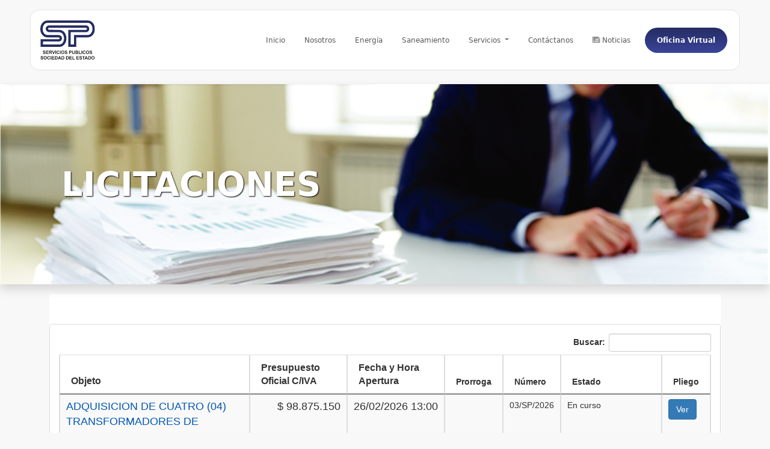

--- FILE ---
content_type: text/html; charset=UTF-8
request_url: https://spse.ar/licitaciones
body_size: 3960
content:
<!DOCTYPE html>
<html class="h-100">
    <head>
        <meta charset="UTF-8">
        <meta name="viewport" content="width=device-width, initial-scale=1">
        <title>S.P.S.E. - Empresa de Energía y Saneamiento</title>
        <link rel="icon" type="image/x-icon" href="/build/images/logo/logo.gif">
        <!-- FancyBox CSS -->
        <link
            rel="stylesheet"
            href="https://cdnjs.cloudflare.com/ajax/libs/fancybox/3.5.7/jquery.fancybox.css"
            integrity="sha512-nNlU0WK2QfKsuEmdcTwkeh+lhGs6uyOxuUs+n+0oXSYDok5qy0EI0lt01ZynHq6+p/tbgpZ7P+yUb+r71wqdXg=="
            crossorigin="anonymous"
            referrerpolicy="no-referrer"
        />
        <!-- AOS CSS -->
        <link rel="stylesheet" href="https://unpkg.com/aos@next/dist/aos.css"/>
        <!-- Swiper CSS -->
        <link rel="stylesheet" href="https://cdn.jsdelivr.net/npm/swiper@9/swiper-bundle.min.css"/>
        <!-- wow.js  --> <!-- The MIT License (MIT) -->
        <link rel="stylesheet" href="https://cdn.jsdelivr.net/npm/wowjs@1.1.3/css/libs/animate.min.css"/>
                    <style>
        body,html{height:100%}
        iframe{
            min-width: 100px;
        }
    </style>
        <link rel="stylesheet" href="/build/app.619a7bd5.css">
                <!-- Jquery JS -->
        <script src="https://ajax.googleapis.com/ajax/libs/jquery/3.6.0/jquery.min.js"></script>
        <script src="/build/runtime.ad8a04c6.js" defer></script><script src="/build/app.aa1bf742.js" defer></script>
            </head>
    <body class="d-flex flex-column h-100">
        <header class="fixed-top my-3 navBarMargin" id="nav" style="transition: 0.4s;">
            <nav
                class="navbar navbar-expand-lg navbar-light bg-white border border-custom"
                data-aos="fade-up"
                data-aos-duration="500"
                data-aos-once="true"
            >
                <div class="container-fluid">
                    <a class="navbar-brand" href="/">
                        <img class="logo m-1" src="/build/images/logo/logo-con-letras.svg"/>
                    </a>
                    <button
                        class="navbar-toggler"
                        type="button"
                        data-bs-toggle="collapse"
                        data-bs-target="#navbarContent"
                        aria-controls="navbarContent"
                        aria-expanded="false"
                        aria-label="Toggle navigation"
                        id="navBartogglerButton"
                    >
                        <span class="navbar-toggler-icon"></span>
                    </button>
                    <div class="collapse navbar-collapse" id="navbarContent">
                        <ul class="navbar-nav ms-auto mb-4 mb-lg-0  mt-4 mt-lg-0 d-flex align-items-start align-items-lg-center">
                            <li class="nav-item mbNavBar mx-2">
                                <a class="nav-link px-2 px-xl-2" href="/">
                                    Inicio
                                </a>
                            </li>
                            <li class="nav-item mbNavBar mx-2">
                                <a class="nav-link px-2 px-xl-2" href="/nosotros">
                                    Nosotros
                                </a>
                            </li>
                            <li class="nav-item mbNavBar mx-2">
                                <a class="nav-link px-2 px-xl-2" href="/energia">
                                    Energía
                                </a>
                            </li>
                            <li class="nav-item mbNavBar mx-2">
                                <a class="nav-link px-2 px-xl-2" href="/saneamiento">
                                    Saneamiento
                                </a>
                            </li>
                            <li class="nav-item dropdown mbNavBar mx-2">
                                <a
                                    class="nav-link dropdown-toggle px-2 px-xl-2 doubleHref"
                                    href="/atencion-cliente"
                                    id="navbarScrollingDropdownServicios"
                                    role="button"
                                    data-bs-toggle="dropdown"
                                    aria-expanded="false"
                                >
                                    Servicios
                                </a>
                                <ul
                                    class="dropdown-menu"
                                    aria-labelledby="navbarScrollingServiciosDropdown"
                                    id="navbarScrollingDropdownServiciosItems"
                                >
                                    <li>
                                        <a class="dropdown-item" href="/atencion-cliente#calcularConsumo">
                                            Calcular Consumo
                                        </a>
                                    </li>
                                    <li>
                                        <a class="dropdown-item" href="/atencion-cliente#conozcaFactura">
                                            Conozca su Factura
                                        </a>
                                    </li>
                                    <li>
                                        <a class="dropdown-item" href="/atencion-cliente#cuadroTarifario">
                                            Cuadro Tarifario
                                        </a>
                                    </li>
                                    <li>
                                        <a class="dropdown-item" href="/debito-automatico">
                                            Débito Automático
                                        </a>
                                    </li>
                                    <li>
                                        <a class="dropdown-item" href="/electrodependientes">
                                            Electrodependientes
                                        </a>
                                    </li>
                                    <li>
                                        <a class="dropdown-item" href="/factura-digital">
                                            Factura digital
                                        </a>
                                    </li>
                                    <li>
                                        <a class="dropdown-item" href="/atencion-cliente#formasPago">
                                            Formas de pago
                                        </a>
                                    </li>
                                    <li>
                                        <a class="dropdown-item" href="/licitaciones">
                                            Licitaciones                                         </a>
                                    </li>
                                    <li>
                                        <a class="dropdown-item" href="/oficina-virtual">
                                            Pago Online
                                        </a>
                                    </li>
                                    <li>
                                        <a class="dropdown-item" href="/preguntas-frecuentes">
                                            Preguntas frecuentes
                                        </a>
                                    </li>
                                    <li>
                                        <a class="dropdown-item" href="/registro-proveedor">
                                            Registro Proveedor
                                        </a>
                                    </li>
                                    <li>
                                        <a class="dropdown-item" href="/suspension-servicios">
                                            Suspensión de Servicios
                                        </a>
                                    </li>
                                    <li>
                                        <a class="dropdown-item" href="/atencion-cliente#tramites">
                                            Trámites
                                        </a>
                                    </li>
                                </ul>
                            </li>
                            <li class="nav-item mbNavBar mx-2">
                                <a class="nav-link px-2 px-xl-2" href="/contactos">
                                    Contáctanos
                                </a>
                            </li>
                            <li class="nav-item mbNavBar mx-2">
                                <a class="nav-link px-2 px-xl-2" href="/noticias">
                                    <i class="bi bi-newspaper"></i> Noticias
                                </a>
                            </li>
                             <li class="nav-item mx-2 mbNavBar d-none d-lg-block">
                                <a class="nav-link oficina-virtual rounded-5" href="https://oficinavirtual.spse.ar/login">
                                    Oficina Virtual
                                </a>
                            </li>
                            <li class="nav-item mbNavBar mx-2 d-block d-lg-none">
                                <a
                                    class="nav-link oficina-virtual px-2 px-xl-2"
                                    href="https://oficinavirtual.spse.ar/login"
                                >
                                    <i class="bi bi-display"></i> Oficina Virtual
                                </a>
                            </li>
                                                    </ul>
                    </div>
                </div>
            </nav>
        </header>
        <main class="flex-shrink-0" style="padding-top: 140px;">
                    <div class="container-fluid p-0">
        <div id="carouselExampleIndicators" class="carousel mb-3 shadow slide" data-bs-ride="carousel" data-aos="fade-up" data-aos-duration="500" data-aos-once="true">
            <div class="carousel-inner">
                <div class="carousel-item active">
                    <div class="banner" style="background-image: url(/build/images/banner/licitaciones.png);">
                        <div class="body right">
                            <div class="content">
                                <div class="title-lg text-white text-center" data-aos="fade-left" data-aos-duration="1000" data-aos-once="true">
                                    LICITACIONES
                                </div>
                            </div>
                        </div>
                    </div>
                </div> 
            </div>               
        </div>
    </div>
        <div class="container">
        <div class="row mt-3" data-aos="fade-up" data-aos-duration="500" data-aos-once="true">
            <iframe id="licitacionesFrame" src="https://spse.app/licitacion/widget_index.php" frameborder="0"></iframe>
            <script src="https://cdnjs.cloudflare.com/ajax/libs/iframe-resizer/4.3.6/iframeResizer.min.js"></script>
            <script> iFrameResize({log: true, checkOrigin: false}, '#licitacionesFrame');</script>
        </div>
    </div>
        </main>
        <footer class="footer bg-primary mt-auto py-3">
            <div class="container-fluid text-center py-3">
                <section class="mb-2">                
                    <a class="btn btn-outline-light border-0" href="https://www.facebook.com/spsesantacruz">
                        <svg
                            xmlns="http://www.w3.org/2000/svg"
                            width="30"
                            height="30"
                            fill="currentColor"
                            class="bi bi-facebook"
                            viewBox="0 0 16 16"
                        >
                            <path
                                d="M16 8.049c0-4.446-3.582-8.05-8-8.05C3.58 0-.002 3.603-.002 8.05c0 4.017 2.926 7.347 6.75 7.951v-5.625h-2.03V8.05H6.75V6.275c0-2.017 1.195-3.131 3.022-3.131.876 0 1.791.157 1.791.157v1.98h-1.009c-.993 0-1.303.621-1.303 1.258v1.51h2.218l-.354 2.326H9.25V16c3.824-.604 6.75-3.934 6.75-7.951z"
                            />
                        </svg>
                    </a>
                    <a class="btn btn-outline-light border-0" href="https://www.instagram.com/servicios_publicos_sc/">
                        <svg
                            xmlns="http://www.w3.org/2000/svg"
                            width="30"
                            height="30"
                            fill="currentColor"
                            class="bi bi-instagram"
                            viewBox="0 0 16 16"
                        >
                            <path
                                d="M8 0C5.829 0 5.556.01 4.703.048 3.85.088 3.269.222 2.76.42a3.917 3.917 0 0 0-1.417.923A3.927 3.927 0 0 0 .42 2.76C.222 3.268.087 3.85.048 4.7.01 5.555 0 5.827 0 8.001c0 2.172.01 2.444.048 3.297.04.852.174 1.433.372 1.942.205.526.478.972.923 1.417.444.445.89.719 1.416.923.51.198 1.09.333 1.942.372C5.555 15.99 5.827 16 8 16s2.444-.01 3.298-.048c.851-.04 1.434-.174 1.943-.372a3.916 3.916 0 0 0 1.416-.923c.445-.445.718-.891.923-1.417.197-.509.332-1.09.372-1.942C15.99 10.445 16 10.173 16 8s-.01-2.445-.048-3.299c-.04-.851-.175-1.433-.372-1.941a3.926 3.926 0 0 0-.923-1.417A3.911 3.911 0 0 0 13.24.42c-.51-.198-1.092-.333-1.943-.372C10.443.01 10.172 0 7.998 0h.003zm-.717 1.442h.718c2.136 0 2.389.007 3.232.046.78.035 1.204.166 1.486.275.373.145.64.319.92.599.28.28.453.546.598.92.11.281.24.705.275 1.485.039.843.047 1.096.047 3.231s-.008 2.389-.047 3.232c-.035.78-.166 1.203-.275 1.485a2.47 2.47 0 0 1-.599.919c-.28.28-.546.453-.92.598-.28.11-.704.24-1.485.276-.843.038-1.096.047-3.232.047s-2.39-.009-3.233-.047c-.78-.036-1.203-.166-1.485-.276a2.478 2.478 0 0 1-.92-.598 2.48 2.48 0 0 1-.6-.92c-.109-.281-.24-.705-.275-1.485-.038-.843-.046-1.096-.046-3.233 0-2.136.008-2.388.046-3.231.036-.78.166-1.204.276-1.486.145-.373.319-.64.599-.92.28-.28.546-.453.92-.598.282-.11.705-.24 1.485-.276.738-.034 1.024-.044 2.515-.045v.002zm4.988 1.328a.96.96 0 1 0 0 1.92.96.96 0 0 0 0-1.92zm-4.27 1.122a4.109 4.109 0 1 0 0 8.217 4.109 4.109 0 0 0 0-8.217zm0 1.441a2.667 2.667 0 1 1 0 5.334 2.667 2.667 0 0 1 0-5.334z"
                            />
                        </svg>
                    </a>
                </section>
                <section><span class="text-light"> &copy; Sitio Web desarrollado por S.P.S.E - Gerencia Prov. TIC y Dpto Prensa.</span></section>
            </div>
        </footer>
        <div class="back-to-top z-3" data-aos="fade-up">
            <svg xmlns="http://www.w3.org/2000/svg" fill="currentColor" viewBox="0 0 16 16">
                <path
                    fill-rule="evenodd"
                    d="M8 12a.5.5 0 0 0 .5-.5V5.707l2.146 2.147a.5.5 0 0 0 .708-.708l-3-3a.5.5 0 0 0-.708 0l-3 3a.5.5 0 1 0 .708.708L7.5 5.707V11.5a.5.5 0 0 0 .5.5z"
                />
            </svg>
        </div>
        <!-- Bootstrap JS -->
        <script src="https://cdn.jsdelivr.net/npm/@popperjs/core@2.9.2/dist/umd/popper.min.js" integrity="sha384-IQsoLXl5PILFhosVNubq5LC7Qb9DXgDA9i+tQ8Zj3iwWAwPtgFTxbJ8NT4GN1R8p" crossorigin="anonymous"></script>
        <script src="https://cdn.jsdelivr.net/npm/bootstrap@5.0.2/dist/js/bootstrap.min.js" integrity="sha384-cVKIPhGWiC2Al4u+LWgxfKTRIcfu0JTxR+EQDz/bgldoEyl4H0zUF0QKbrJ0EcQF" crossorigin="anonymous"></script>
        <!-- CounterUp JS -->
        <script src="https://cdnjs.cloudflare.com/ajax/libs/waypoints/4.0.0/jquery.waypoints.min.js"></script>
        <script src="https://unpkg.com/jquery.counterup@2.1.0/jquery.counterup.js"></script>                
        <!-- Fancy JS -->
        <script src="https://cdnjs.cloudflare.com/ajax/libs/fancybox/3.5.7/jquery.fancybox.min.js" integrity="sha512-uURl+ZXMBrF4AwGaWmEetzrd+J5/8NRkWAvJx5sbPSSuOb0bZLqf+tOzniObO00BjHa/dD7gub9oCGMLPQHtQA==" crossorigin="anonymous" referrerpolicy="no-referrer"></script>
        <!-- Swiper JS -->
        <script src="https://cdn.jsdelivr.net/npm/swiper@9/swiper-bundle.min.js"></script>
        <!-- AOS JS -->
        <script src="https://unpkg.com/aos@next/dist/aos.js"></script>
        <script>AOS.init();</script>
        <!-- wow.js --> <!-- The MIT License (MIT) -->
        <script src="https://cdn.jsdelivr.net/npm/wowjs@1.1.3/dist/wow.min.js"></script>
        <script>new WOW().init();</script>
        <script src="/build/js/main.js"></script>
            </body>
</html>

--- FILE ---
content_type: text/html; charset=UTF-8
request_url: https://spse.app/licitacion/widget_index.php
body_size: 15630
content:
<!DOCTYPE html>
<html lang="es">
    <head>
        <meta charset="utf-8">
        <meta http-equiv="Content-tipe" content="text/html; charset=utf-8">
        <meta name="viewport" content="width=device-width, initial-scale=1">
        <meta name="description" content="">
        <meta name="author" content="">
        <title>S.P.S.E - Empresa de Energía y Agua</title>
        <!-- Bootstrap Core CSS 3.3.7 -->
        <link type="text/css" href="vendor/bootstrap/css/bootstrap.min.css" rel="stylesheet">
        <!-- DataTables CSS 1.10.19 -->
        <link type="text/css" href="vendor/datatables/css/jquery.dataTables.min.css" rel="stylesheet">
        <link type="text/css" href="vendor/datatables-extensions/Responsive/css/responsive.dataTables.min.css" rel="stylesheet">
        <link href="../css/spse.css" rel="stylesheet">
        <link href="../font-awesome/css/font-awesome.min.css" rel="stylesheet" type="text/css">
        <style type="text/css">
            body, html { 
                height:inherit !important;  
            }
            .pagination li{
                padding: 2.5px !important; 
            }
            th.mitablaresaltada{
                font-size: medium;
            }            
            td.mitablaresaltada {
                color: #0056b3;
                font-family: "Helvetica","Arial",sans-serif;
                font-size: large;
                font-stretch: condensed;
                vertical-align: middle;
                -ms-touch-action: manipulation;
                touch-action: manipulation;
                cursor: pointer;
                -webkit-user-select: none;
                -moz-user-select: none;
                -ms-user-select: none;
            }
            th.mitablafilas {
                font-size: medium;
            }
            td.mitablafilas {
                font-size: large;
                white-space: nowrap;
            }
            td.mitablaestado {
                white-space: nowrap;
            }
        </style>
        <script type="text/javascript" language="javascript" src="vendor/jquery/jquery.js"></script>
        <script type="text/javascript" language="javascript" src="vendor/bootstrap/js/bootstrap.min.js"></script>
        <script src="vendor/datatables/js/jquery.dataTables.min.js"></script>
        <script src="vendor/datatables-plugins/dataTables.bootstrap.min.js"></script>
        <script src="vendor/datatables-responsive/dataTables.responsive.min.js" type="text/javascript" language="javascript" ></script>
        <script type="text/javascript" language="javascript" src="vendor/datatables-extensions/Responsive/js/responsive.bootstrap.min.js"></script>
        <!-- Tabla de Facturas Digitales -->
        <script type="text/javascript">
            $(document).ready(function () {
                $('#example').DataTable({
                    "responsive": true,
                    "processing": true,
                    "serverSide": false,
                    "language": {
                        "processing": "Procesando...",
                        "lengthMenu": "Mostrar _MENU_ licitaciones",
                        "zeroRecords": "No se encontraron resultados",
                        "emptyTable": "Ningún dato disponible en esta tabla",
                        "info": "Del _START_ al _END_ de un total de _TOTAL_ licitaciones",
                        "infoEmpty": "Del 0 al 0 de un total de 0 registros",
                        "infoFiltered": "",
                        "infoPostFix": "",
                        "search": "Buscar:",
                        "url": "",
                        "infoThousands": ",",
                        "loadingRecords": "Cargando...",
                        "paginate": {
                            "first": "Primero",
                            "last": "Último",
                            "next": "Siguiente",
                            "previous": "Anterior"
                        },
                        "aria": {
                            "sortAscending": ": Activar para ordenar la columna de manera ascendente",
                            "sortDescending": ": Activar para ordenar la columna de manera descendente"
                        }
                    },
                    "columns": [
                        {"data": "1", className: "mitablaresaltada"},//objeto
                        {"data": "2", className: "mitablafilas dt-body-right"},//presupuesto
                        {"data": "3", className: "mitablafilas dt-body-center"},//apertura
                        //{"data": "4", className: "mitablafilas dt-body-center"},//Prorroga agregado 27/02/2020
                        {"data": "4"},//Prorroga agregado 27/02/2020
                        {"data": "5", className: "mitablafilas dt-body-center"},//pliego
                        {"data": "6"},//numero
                        {"data": "7", className: "mitablaestado"},//estado
                        {"data": "8"}//numero
                    ],
                    "columnDefs": [
                        {
                            "targets": [4],
                            "visible": false,
                            "searchable": false
                        }
                    ],
                    "ordering": false,
                    "info": true,
                    "lengthChange": false
                });
            });
        </script>
    </head>
    <body>
        <!-- Page Content -->
        <div class="container-fluid">
            <div class="row">
                <div class="panel panel-default">
                    <div class="panel-body">
                                                    <table id="example" class="display responsive table table-striped table-bordered table-hover " style="width:100%">
                                <thead>
                                    <tr>
                                        <th>Objeto</th>
                                        <th>Presupuesto Oficial C/IVA</th>
                                        <th>Fecha y Hora Apertura</th>
                                        <th>Prorroga</th>
                                        <th>Valor del Pliego</th>
                                        <th>Número</th>
                                        <th>Estado</th>
                                        <th>Pliego</th>
                                    </tr>
                                </thead>
                                <tbody>
                                    <tr><td>ADQUISICION DE CUATRO (04) TRANSFORMADORES DE TENSION DE 400KVA</td><td>$ 98.875.150</td><td>26/02/2026 13:00 </td><td></td><td>$ 100.000</td><td>03/SP/2026</td><td>En curso</td><td><form method='POST' action='widget_verPliegos.php'><input type='hidden' name='idlicitacion' value='326' /><input type='submit' name='enviado' value='Ver' class='btn btn-primary'/></form></td></tr><tr><td>ADQUISICION KITS REPARACION DE BOMBA</td><td>$ 103.071.740</td><td>25/02/2026 13:00 </td><td></td><td>$ 200.000</td><td>02/SP/2026</td><td>En curso</td><td><form method='POST' action='widget_verPliegos.php'><input type='hidden' name='idlicitacion' value='325' /><input type='submit' name='enviado' value='Ver' class='btn btn-primary'/></form></td></tr><tr><td>ADQUISICION BOMBAS VERTICALES CUERPO HIDRAULICO A PUNTA DE EJE LIBRE</td><td>$ 137.698.895</td><td>24/02/2026 13:00 </td><td></td><td>$ 275.000</td><td>01/SP/2026</td><td>En curso</td><td><form method='POST' action='widget_verPliegos.php'><input type='hidden' name='idlicitacion' value='324' /><input type='submit' name='enviado' value='Ver' class='btn btn-primary'/></form></td></tr><tr><td>MATERIALES Y MANO DE OBRA PARA CONSTRUC-CION DE CINCO POZOS DE AGUA – ZONA RÍO DESEADO</td><td>$ 674.214.490</td><td>22/01/2026 13:00 </td><td></td><td>$ 680.000</td><td>28/SP/2025</td><td>En curso</td><td><form method='POST' action='widget_verPliegos.php'><input type='hidden' name='idlicitacion' value='323' /><input type='submit' name='enviado' value='Ver' class='btn btn-primary'/></form></td></tr><tr><td>MATERIALES Y MANO DE OBRA PARA CONSTRUC-CION DE CINCO POZOS DE AGUA – ZONA EL CORDÓN</td><td>$ 674.214.490</td><td>21/01/2026 13:00 </td><td></td><td>$ 680.000</td><td>27/SP/2025</td><td>En curso</td><td><form method='POST' action='widget_verPliegos.php'><input type='hidden' name='idlicitacion' value='322' /><input type='submit' name='enviado' value='Ver' class='btn btn-primary'/></form></td></tr><tr><td>ADQUISICIÓN OCHO CAMIONETAS 0KM 4X4 DOBLE CABINA</td><td>$ 586.185.985</td><td>20/01/2026 13:00 </td><td></td><td>$ 450.000</td><td>26/SP/2025</td><td>En curso</td><td><form method='POST' action='widget_verPliegos.php'><input type='hidden' name='idlicitacion' value='321' /><input type='submit' name='enviado' value='Ver' class='btn btn-primary'/></form></td></tr><tr><td>ADQUISICIÓN DE PAC 18 PARA PLANTA POTABILIZADORA</td><td>$ 847.847.000</td><td>15/01/2026 13:00 </td><td></td><td>$ 636.000</td><td>25/SP/2025</td><td>En curso</td><td><form method='POST' action='widget_verPliegos.php'><input type='hidden' name='idlicitacion' value='320' /><input type='submit' name='enviado' value='Ver' class='btn btn-primary'/></form></td></tr><tr><td>MATERIALES ELÉCTRICOS LÍNEA EN 33 KV PARQUE FOTOVOLTAICO</td><td>$ 536.798.447</td><td>14/01/2026 13:00 </td><td></td><td>$ 540.000</td><td>24/SP/2025</td><td>En curso</td><td><form method='POST' action='widget_verPliegos.php'><input type='hidden' name='idlicitacion' value='319' /><input type='submit' name='enviado' value='Ver' class='btn btn-primary'/></form></td></tr><tr><td>ADQUISICIÓN DE ARTEFACTOS DE ALUMBRADO PÚBLICO</td><td>$ 4.394.684.955</td><td>13/01/2026 13:00 </td><td></td><td>$ 2.200.000</td><td>23/SP/2025</td><td>En curso</td><td><form method='POST' action='widget_verPliegos.php'><input type='hidden' name='idlicitacion' value='318' /><input type='submit' name='enviado' value='Ver' class='btn btn-primary'/></form></td></tr><tr><td>MATERIALES Y MANO DE OBRA PARA CONSTRUCCIÓN DE CINCO POZOS DE AGUA – BARRIO INDUSTRIAL</td><td>$ 721.409.504</td><td>07/01/2026 13:00 </td><td></td><td>$ 730.000</td><td>22/SP/2025</td><td>En curso</td><td><form method='POST' action='widget_verPliegos.php'><input type='hidden' name='idlicitacion' value='317' /><input type='submit' name='enviado' value='Ver' class='btn btn-primary'/></form></td></tr><tr><td>LAGUNA DE TRATAMIENTO PARA EFLUENTES CLOACALES – LOS ANTIGUOS</td><td>$ 155.210.852</td><td>18/12/2025 13:00 </td><td></td><td>$ 155.211</td><td>21/SP/2025</td><td>En curso</td><td><form method='POST' action='widget_verPliegos.php'><input type='hidden' name='idlicitacion' value='316' /><input type='submit' name='enviado' value='Ver' class='btn btn-primary'/></form></td></tr><tr><td>ALQUILER DE GRUPOS GENERADORES - PUERTO SAN JULIÁN, GOBERNADOR GREGORES Y EL CHALTÉN, PROVINCIA DE SANTA CRUZ.</td><td>$ 11.067.325.500</td><td>10/12/2025 13:00 </td><td><span class='text text-danger'>1º Prorroga</span> </td><td>$ 6.000.000</td><td>20/SP/2025</td><td>Proc. Adjudic</td><td>---</td></tr><tr><td>ADQUISICIÓN DE GAS CLORO</td><td>$ 347.270.000</td><td>18/11/2025 13:00 </td><td></td><td>$ 695.000</td><td>19/SP/2025</td><td>Proc. Adjudic</td><td>---</td></tr><tr><td>ADQUISICIÓN DE INDUMENTARIA LIVIANA</td><td>$ 117.262.425</td><td>12/11/2025 13:00 </td><td></td><td>$ 250.000</td><td>18/SP/2025</td><td>Proc. Adjudic</td><td>---</td></tr><tr><td>NUEVO COLECTOR CLOACAL Y REACONDICIONAMIENTO DE 
ESTACIONES DE BOMBEO</td><td>$ 3.285.769.208</td><td>03/11/2025 13:00 </td><td></td><td>$ 3.290.000</td><td>17/SP/2025</td><td>Proc. Adjudic</td><td>---</td></tr><tr><td>ADQUISICIÓN DE ELEMENTOS DE PROTECCIÓN PERSONAL Y COLECTIVA</td><td>$ 115.070.172</td><td>21/10/2025 13:00 </td><td></td><td>$ 250.000</td><td>16/SP/2025</td><td>Proc. Adjudic</td><td>---</td></tr><tr><td>ADQUISICIÓN DE MATERIALES PARA AMPLIACIÓN DE RED CLOACAL – ETAPA 1</td><td>$ 163.018.592</td><td>14/10/2025 13:00 </td><td></td><td>$ 200.000</td><td>15/SP/2025</td><td>Proc. Adjudic</td><td>---</td></tr><tr><td>APERTURA SOBRES N° 2 - LP N° 14/SP/2025
RENOVACIÓN ACUEDUCTO PIEDRA BUENA Y SAN JULIÁN - SC
</td><td>$ 0</td><td>13/11/2025 13:00 </td><td></td><td>$ 0</td><td>14/SP/2025</td><td>Proc. Adjudic</td><td>---</td></tr><tr><td>RENOVACION ACUEDUCTO CMTE. LUIS PIEDRA BUENA - PTO. SAN JULIAN</td><td>$ 6.546.980.678</td><td>24/10/2025 13:00 </td><td><span class='text text-danger'>1º Prorroga</span> </td><td>$ 6.546.981</td><td>14/SP/2025</td><td>Proc. Adjudic</td><td>---</td></tr><tr><td>ADQUISICION DE POSTES DE EUCALIPTUS GRANDIS CON IMPREGNACION EN CCA</td><td>$ 88.088.000</td><td>02/10/2025 13:00 </td><td></td><td>$ 200.000</td><td>13/SP/2025</td><td>Proc. Adjudic</td><td>---</td></tr><tr><td>ADQUISICIÓN DE BOTAS TIPO PESCADOR – SANEAMIENTO 2025</td><td>$ 109.216.953</td><td>24/09/2025 13:00 </td><td></td><td>$ 200.000</td><td>12/SP/2025</td><td>Proc. Adjudic</td><td>---</td></tr><tr><td>ADQUISICION DE POLICLORURO DE ALUMINIO</td><td>$ 778.522.446</td><td>08/08/2025 11:00 </td><td></td><td>$ 800.000</td><td>11/SP/2025</td><td>Proc. Adjudic</td><td>---</td></tr><tr><td>ADQUISICION INDUMENTARIA DE ABRIGO - ENTREGA ANUAL 2025</td><td>$ 456.739.820</td><td>07/08/2025 11:00 </td><td></td><td>$ 500.000</td><td>10/SP/2025</td><td>Proc. Adjudic</td><td>---</td></tr><tr><td>ABASTECIMIENTO DE AGUA MEDIANTE CAMION CISTERNA</td><td>$ 372.281.184</td><td>30/07/2025 11:00 </td><td></td><td>$ 380.000</td><td>09/SP/2025</td><td>Proc. Adjudic</td><td>---</td></tr><tr><td>ADQUISICIÓN MATERIALES PARA REPARACIONES DE REDES Y SISTEMAS DE AGUA</td><td>$ 730.892.212</td><td>22/07/2025 11:00 </td><td></td><td>$ 600.000</td><td>08/SP/2025</td><td>Proc. Adjudic</td><td>---</td></tr><tr><td>ADQUISICIÓN MATERIALES DE AGUA Y DESAGÜES CLOACALES</td><td>$ 243.797.568</td><td>08/07/2025 11:00 </td><td></td><td>$ 450.000</td><td>07/SP/2025</td><td>Proc. Adjudic</td><td>---</td></tr><tr><td>SISTEMA DE SEPARACIÓN DE GRASAS Y ACEITES PLANTA DE TRATAMIENTO DE LÍQUIDOS CLOACALES</td><td>$ 101.337.140</td><td>01/07/2025 11:00 </td><td></td><td>$ 300.000</td><td>06/SP/2025</td><td>Proc. Adjudic</td><td>---</td></tr><tr><td>ADQUISICIÓN DE ELECTROBOMBAS SUMERGIBLES</td><td>$ 189.359.619</td><td>27/06/2025 11:00 </td><td></td><td>$ 400.000</td><td>05/SP/2025</td><td>Proc. Adjudic</td><td>---</td></tr><tr><td>ADQUISICIÓN DE LUMINARIAS PARA ALUMBRADO PÚBLICO</td><td>$ 2.250.624.600</td><td>16/07/2025 11:00 </td><td><span class='text text-danger'>1º Prorroga</span> </td><td>$ 1.600.000</td><td>04/SP/2025</td><td>Proc. Adjudic</td><td>---</td></tr><tr><td>COMPRA DE GAS PARA USINAS DE SANTA CRUZ</td><td>$ 2.405.268.506</td><td>21/05/2025 11:00 </td><td></td><td>$ 2.500.000</td><td>03/SP/2025</td><td>Proc. Adjudic</td><td>---</td></tr><tr><td>ADQUISICIÓN DE GAS CLORO</td><td>$ 272.632.360</td><td>15/05/2025 11:00 </td><td></td><td>$ 600.000</td><td>02/SP/2025</td><td>Proc. Adjudic</td><td>---</td></tr><tr><td>ADQUISICIÓN DE UNIDADES MODULARES PARA PLANTA DE TRATAMIENTO DE LÍQUIDOS CLOACALES</td><td>$ 3.940.728.000</td><td>06/05/2025 11:00 </td><td></td><td>$ 4.000.000</td><td>01/SP/2025</td><td>Proc. Adjudic</td><td>---</td></tr><tr><td>ADQUISICIÓN CAMIÓN PORTA VOLQUETE</td><td>$ 200.000.000</td><td>16/12/2024 11:00 </td><td></td><td>$ 800.000</td><td>32/SP/2024</td><td>Proc. Adjudic</td><td>---</td></tr><tr><td>COMPRA METABISULFITO DE SODIO PARA PLANTAS DE OSMOSIS INVERSA</td><td>$ 518.036.937</td><td>04/12/2024 11:00 </td><td></td><td>$ 1.000.000</td><td>31/SP/2024</td><td>Proc. Adjudic</td><td>---</td></tr><tr><td>ADQUISICIÓN DE EQUIPO DESOBSTRUCTOR DE ARRASTRE - DISTRITO PIEDRA BUENA</td><td>$ 68.510.000</td><td>14/11/2024 11:00 </td><td></td><td>$ 275.000</td><td>30/SP/2024</td><td>Proc. Adjudic</td><td>---</td></tr><tr><td>ADQUISICIÓN DE BOMBA DE VACÍO PARA CAMIÓN VACTOR - DISTRITO PUERTO DESEADO</td><td>$ 70.157.010</td><td>13/11/2024 11:00 </td><td></td><td>$ 281.000</td><td>29/SP/2024</td><td>Proc. Adjudic</td><td>---</td></tr><tr><td>ADQUISICIÓN DE CALIBRADOR Y MODULO DE PRESIÓN - CENTRAL ELÉCTRICA RÍO CHICO</td><td>$ 39.998.055</td><td>12/11/2024 11:00 </td><td></td><td>$ 180.000</td><td>28/SP/2024</td><td>Proc. Adjudic</td><td>---</td></tr><tr><td>ADQUISICIÓN REPUESTOS PARA GRUPO GENERADOR</td><td>$ 50.500.852</td><td>24/10/2024 11:00 </td><td></td><td>$ 253.000</td><td>27/SP/2024</td><td>Proc. Adjudic</td><td>---</td></tr><tr><td>ADQUISICIÓN CLORO ACTIVO EN SOLUCIÓN ACUOSA 14%</td><td>$ 528.664.125</td><td>23/10/2024 11:00 </td><td></td><td>$ 530.000</td><td>26/SP/2024</td><td>Proc. Adjudic</td><td>---</td></tr><tr><td>INSTALACIÓN LINEA DE VIDA EN TECHO DEL EDIFICIO CENTRAL SPSE</td><td>$ 73.963.401</td><td>17/10/2024 13:00 </td><td></td><td>$ 370.000</td><td>25/SP/2024</td><td>Proc. Adjudic</td><td>---</td></tr><tr><td>ADQUISICIÓN DE CONDUCTORES PREENSAMBLADOS</td><td>$ 77.329.320</td><td>18/10/2024 11:00 </td><td></td><td>$ 387.000</td><td>24/SP/2024</td><td>Proc. Adjudic</td><td>---</td></tr><tr><td>ADQUISICIÓN DE EQUIPOS DE MEDICIÓN</td><td>$ 28.106.990</td><td>29/10/2024 11:00 </td><td><span class='text text-danger'>1º Prorroga</span> </td><td>$ 150.000</td><td>23/SP/2024</td><td>Proc. Adjudic</td><td>---</td></tr><tr><td>ADQUISICIÓN DE CALZADOS DE SEGURIDAD</td><td>$ 430.791.846</td><td>16/10/2024 11:00 </td><td></td><td>$ 800.000</td><td>22/SP/2024</td><td>Proc. Adjudic</td><td>---</td></tr><tr><td>ADQUISICIÓN DE CAUDALÍMETRO ULTRASONIDO - GERENCIA PROVINCIAL SANEAMIENTO</td><td>$ 40.148.368</td><td>15/10/2024 11:00 </td><td></td><td>$ 200.700</td><td>21/SP/2024</td><td>Proc. Adjudic</td><td>---</td></tr><tr><td>ADQUISICIÓN DE CAUDALIMETROS - GERENCIA PROVINCIAL COMERCIAL</td><td>$ 83.706.070</td><td>10/10/2024 11:00 </td><td></td><td>$ 420.000</td><td>20/SP/2024</td><td>Proc. Adjudic</td><td>---</td></tr><tr><td>ADQUISICIÓN DE CUATRO CAMIONETAS CABINA SIMPLE 4X4 Y OCHO CAMIONETAS CABINA DOBLE 4X4</td><td>$ 528.000.000</td><td>02/10/2024 11:00 </td><td></td><td>$ 530.000</td><td>19/SP/2024</td><td>Proc. Adjudic</td><td>---</td></tr><tr><td>ADQUISICIÓN DE DOS GRUPOS ELECTROGENOS DE 270 KVA</td><td>$ 165.629.760</td><td>25/09/2024 11:00 </td><td></td><td>$ 415.000</td><td>18/SP/2024</td><td>Proc. Adjudic</td><td>---</td></tr><tr><td>ADQUISICIÓN DE POLICLORURO DE ALUMINIO PARA PLANTA POTABILIZADORA</td><td>$ 1.135.258.800</td><td>23/09/2024 11:00 </td><td></td><td>$ 1.000.000</td><td>17/SP/2024</td><td>Proc. Adjudic</td><td>---</td></tr><tr><td>ADQUISICIÓN DE MOTOR BOMBA SUMERGIBLE PARA CAPTACIÓN DE AGUAS SUBTERRANEAS</td><td>$ 22.720.345</td><td>24/09/2024 11:00 </td><td></td><td>$ 113.602</td><td>16/SP/2024</td><td>Proc. Adjudic</td><td>---</td></tr><tr><td>ADQUISICIÓN POLIELECTROLITO MAK POWER FLOC FO 4140 PWG PARA PLANTA POTABILIZADORA - RÍO GALLEGOS - PRORROGA 1</td><td>$ 41.835.750</td><td>26/09/2024 11:00 </td><td><span class='text text-danger'>1º Prorroga</span> </td><td>$ 200.000</td><td>15/SP/2024</td><td>Proc. Adjudic</td><td>---</td></tr><tr><td>ADQUISICIÓN DE MATERIALES B° 22 DE SEPTIEMBRE</td><td>$ 36.590.915</td><td>12/09/2024 11:00 </td><td></td><td>$ 183.000</td><td>14/SP/2024</td><td>Proc. Adjudic</td><td>---</td></tr><tr><td>ADQUISICIÓN DE REPUESTOS PARA REPARACIÓN Y PUESTA EN MARCHA DE LA PLANTA DE TRATAMIENTO LÍQUIDOS CLOACALES</td><td>$ 136.409.485</td><td>11/09/2024 11:00 </td><td></td><td>$ 400.000</td><td>13/SP/2024</td><td>Proc. Adjudic</td><td>---</td></tr><tr><td>ADQUISICIÓN DE MULTIMEDIDORES - RÍO GALLEGOS</td><td>$ 54.322.950</td><td>05/09/2024 11:00 </td><td></td><td>$ 271.700</td><td>12/SP/2024</td><td>Proc. Adjudic</td><td>---</td></tr><tr><td>ADQUISICIÓN DE MOTOCOMPRESOR DE AIRE PORTATIL DIESEL - RÍO TURBIO</td><td>$ 34.729.633</td><td>27/06/2024 11:00 </td><td><span class='text text-danger'>1º Prorroga</span> </td><td>$ 173.600</td><td>11/SP/2024</td><td>Proc. Adjudic</td><td>---</td></tr><tr><td>CONTRATACIÓN DE RETIRO, TRASLADO, TRATAMIENTO Y/O DISPOSICIÓN FINAL DE SUELO CONTAMINADO - EL CHALTEN</td><td>$ 55.561.579</td><td>06/06/2024 11:00 </td><td></td><td>$ 278.000</td><td>10/SP/2024</td><td>Proc. Adjudic</td><td>---</td></tr><tr><td>ADQUISICIÓN DE MATERIALES PARA MANTENIMIENTO DE LINEA DE BAJA TENSIÓN - RÍO TURBIO</td><td>$ 23.130.989</td><td>05/06/2024 11:00 </td><td></td><td>$ 115.700</td><td>09/SP/2024</td><td>Proc. Adjudic</td><td>---</td></tr><tr><td>ADQUISICIÓN DE TRAJES DE NIVEL B PARA OBTURAR FUGAS DE GAS CLORO - SEGUNDO LLAMADO</td><td>$ 47.627.145</td><td>08/10/2024 11:00 </td><td></td><td>$ 238.000</td><td>08/SP/2024</td><td>Proc. Adjudic</td><td>---</td></tr><tr><td>ADQUISICIÓN DE TRAJES NIVEL B PARA OBTURAR FUGA DE GAS CLORO.-
DESTINO: DISTRITOS VARIOS DE LA PROVINCIA DE SANTA CRUZ.- </td><td>$ 47.627.145</td><td>02/05/2024 11:00 </td><td></td><td>$ 238.000</td><td>08/SP/2024</td><td>No Adjudic.</td><td>---</td></tr><tr><td>ADQUISICIÓN DE MAMELUCOS COMÚN AMERICANO.
DESTINO: TODO EL PERSONAL OPERATIVO DE LA PROVINCIA DE SANTA CRUZ.-</td><td>$ 111.505.445</td><td>30/04/2024 11:00 </td><td></td><td>$ 560.000</td><td>07/SP/2024</td><td>No Adjudic.</td><td>---</td></tr><tr><td>ADQUISICIÓN MAMELUCO COMÚN AMERICANO - SEGUNDO LLAMADO</td><td>$ 111.505.445</td><td>09/10/2024 11:00 </td><td></td><td>$ 560.000</td><td>07/SP/2024</td><td>Proc. Adjudic</td><td>---</td></tr><tr><td>ADQUISICIÓN DE CAMPERAS DE ABRIGO.
DESTINO: TODO EL PERSONAL OPERATIVO DE LA PROVINCIA DE 
SANTA CRUZ.- </td><td>$ 308.627.511</td><td>25/04/2024 11:00 </td><td></td><td>$ 1.543.000</td><td>06/SP/2024</td><td>No Adjudic.</td><td>---</td></tr><tr><td>ADQUISICIÓN DE AIREADOR FLOTANTE.-
DESTINO: COMANDANTE LUIS PIEDRA BUENA - PROVINCIA DE SANTA CRUZ </td><td>$ 115.087.988</td><td>18/04/2024 11:00 </td><td></td><td>$ 575.000</td><td>05/SP/2024</td><td>Proc. Adjudic</td><td>---</td></tr><tr><td>REPARACIÓN DE TURBOGENERADOR 123 
DESTINO: CENTRAL ELÉCTRICA RIO CHICO - RIO GALLEGOS - 
PROVINCIA DE SANTA CRUZ</td><td>$ 30.590.615</td><td>17/04/2024 11:00 </td><td></td><td>$ 153.000</td><td>04/SP/2024</td><td>Adjudicado</td><td>---</td></tr><tr><td>ADQUISICIÓN DE BOMBA SUMERGIBLE PARA AGUAS RESIDUALES.-
DESTINO: LOCALIDAD DE CALETA OLIVIA, PROVINCIA DE SANTA CRUZ</td><td>$ 65.807.625</td><td>26/03/2024 11:00 </td><td></td><td>$ 329.000</td><td>03/SP/2024</td><td>Adjudicado</td><td>---</td></tr><tr><td>ADQUISICIÓN DE TUBERÍA P/RENOVACIÓN EN TOMA DE AGUA DE MAR.-
DESTINO: LOCALIDAD DE PUERTO DESEADO, PROVINCIA DE  SANTA CRUZ.-
</td><td>$ 31.373.227</td><td>25/03/2024 11:00 </td><td></td><td>$ 157.000</td><td>02/SP/2024</td><td>No Adjudic.</td><td>---</td></tr><tr><td>ADQUISICIÓN DE TUBERÍA PARA RENOVACIÓN EN TOMA DE
AGUA DE MAR - PUERTO DESEADO, PROVINCIA DE SANTA CRUZ - SEGUNDO LLAMADO</td><td>$ 31.373.227</td><td>18/06/2024 11:00 </td><td></td><td>$ 157.000</td><td>02/SP/2024</td><td>Proc. Adjudic</td><td>---</td></tr><tr><td>CONTRATACIÓN DE SERVICIO DE MEDICINA LABORAL.-
DESTINO: RIO GALLEGOS, PROVINCIA DE SANTA CRUZ.-</td><td>$ 30.492.000</td><td>13/03/2024 11:00 </td><td></td><td>$ 152.000</td><td>01/SP/2024</td><td>No Adjudic.</td><td>---</td></tr><tr><td>ADQUISICIÓN DE ELEMENTOS DE PROTECCIÓN PERSONAL Y COLECTIVA.-
TODOS LOS DISTRITOS DE LA PROVINCIA DE SANTA CRUZ.-</td><td>$ 202.389.673</td><td>05/01/2024 11:00 </td><td></td><td>$ 1.011.948</td><td>51/SP/2023</td><td>Proc. Adjudic</td><td>---</td></tr><tr><td>ADQUISICIÓN DE ESCALERAS DIELECTRICAS.-
TODOS LOS DISTRITOS DE LA PROVINCIA DE SANTA CRUZ.-</td><td>$ 162.246.695</td><td>04/01/2024 11:00 </td><td></td><td>$ 811.233</td><td>50/SP/2023</td><td>No Adjudic.</td><td>---</td></tr><tr><td>ADQUISICIÓN DE GAS CLORO - RIO GALLEGOS - RIO TURBIO - EL CALAFATE, PROVINCIA DE SANTA CRUZ</td><td>$ 47.763.200</td><td>18/12/2023 13:00 </td><td></td><td>$ 238.816</td><td>49/SP/2023</td><td>Proc. Adjudic</td><td>---</td></tr><tr><td>ADQUISICIÓN DE HIPOCLORITO DE SODIO 110 g/L - CALETA OLIVIA Y PUERTO DESEADO, PROVINCIA DE SANTA CRUZ</td><td>$ 61.913.600</td><td>18/12/2023 11:00 </td><td></td><td>$ 309.568</td><td>48/SP/2023</td><td>Proc. Adjudic</td><td>---</td></tr><tr><td>“RED DE AGUA 500 LOTES” PUERTO SAN JULIAN, PROVINCIA DE SANTA CRUZ</td><td>$ 406.836.148</td><td>29/11/2023 11:00 </td><td></td><td>$ 406.837</td><td>47/SP/2023</td><td>Proc. Adjudic</td><td>---</td></tr><tr><td>ADQUISICIÓN DE METABISULFITO DE SODIO.-
DISTRITO CALETA OLIVIA Y PUERTO DESEADO
EN LA PROVINCIA DE SANTA CRUZ.-</td><td>$ 142.494.552</td><td>10/11/2023 11:00 </td><td></td><td>$ 712.000</td><td>46/SP/2023</td><td>No Adjudic.</td><td>---</td></tr><tr><td>ADQUISICIÓN DE CLORO ACTIVO AL 14%.
DESTINO: DISTRITOS VARIOS DE LA PROVINCIA DE SANTA CRUZ.-</td><td>$ 123.674.705</td><td>28/09/2023 11:00 </td><td></td><td>$ 618.374</td><td>45/SP/2023</td><td>Adjudicado</td><td>---</td></tr><tr><td>ADQUISICIÓN, INSTALACIÓN Y MONTAJE DE MOTORES Y ARRANQUE SUAVE - PLANTA OSMOSIS INVERSA CALETA OLIVIA - SANTA CRUZ</td><td>$ 26.147.168</td><td>15/09/2023 11:00 </td><td></td><td>$ 130.800</td><td>44/SP/2023</td><td>Proc. Adjudic</td><td>---</td></tr><tr><td>PLANTA DE TRATAMIENTO DE EFLUENTES CLOACALES - LOS ANTIGUOS, SANTA CRUZ</td><td>$ 1.954.336.626</td><td>03/08/2023 11:00 </td><td></td><td>$ 1.954.337</td><td>43/SP/2023</td><td>Proc. Adjudic</td><td>---</td></tr><tr><td>ABASTECIMIENTO DE AGUA POTABLE.
DESTINO: JARAMILLO EN LA PROVINCIA DE SANTA CRUZ</td><td>$ 70.888.455</td><td>01/08/2023 11:00 </td><td></td><td>$ 355.000</td><td>42/SP/2023</td><td>Adjudicado</td><td>---</td></tr><tr><td>ABASTECIMIENTO DE AGUA POTABLE
DESTINO: FITZ ROY DE LA PROVINCIA DE SANTA CRUZ.</td><td>$ 81.722.190</td><td>31/07/2023 11:00 </td><td></td><td>$ 410.000</td><td>41/SP/2023</td><td>Adjudicado</td><td>---</td></tr><tr><td>AMPLIACIÓN OFICINAS GERENCIA PROVINCIAL ECONÓMICA FINANCIERA</td><td>$ 58.684.714</td><td>25/07/2023 11:00 </td><td></td><td>$ 58.685</td><td>40/SP/2023</td><td>No Adjudic.</td><td>---</td></tr><tr><td>ADQUISICIÓN DE INDUMENTARIA DE ABRIGO.
DESTINO: TODO EL PERSONAL OPERATIVO DE LA PROVINCIA 
DE SANTA CRUZ.-</td><td>$ 217.615.451</td><td>05/07/2023 11:00 </td><td></td><td>$ 1.089.000</td><td>39/SP/2023</td><td>Adjudicado</td><td>---</td></tr><tr><td>ADQUISICIÓN DE CAMIÓN 0 KM. MAS EQUIPO SUCCIONADOR / DESOBSTRUCTOR NUEVO</td><td>$ 97.000.000</td><td>08/06/2023 11:00 </td><td></td><td>$ 485.000</td><td>38/SP/2023</td><td>Adjudicado</td><td>---</td></tr><tr><td>ADQUISICIÓN DE ELEMENTOS DE PROTECCIÓN PERSONAL Y COLECTIVA</td><td>$ 32.767.660</td><td>31/05/2023 11:00 </td><td></td><td>$ 164.000</td><td>37/SP/2023</td><td>No Adjudic.</td><td>---</td></tr><tr><td>ADQUISICIÓN DE POLICLORURO DE ALUMINIO 10%</td><td>$ 116.572.245</td><td>30/05/2023 11:00 </td><td></td><td>$ 583.000</td><td>36/SP/2023</td><td>Adjudicado</td><td>---</td></tr><tr><td>ADQUISICIÓN DE CINCO (5) CAMIONES NUEVOS 0KM</td><td>$ 123.191.988</td><td>22/05/2023 11:00 </td><td></td><td>$ 616.000</td><td>35/SP/2023</td><td>Adjudicado</td><td>---</td></tr><tr><td>ADQUISICIÓN DE INDUMENTARIA LIVIANA - PARA EL PERSONAL OPERATIVO</td><td>$ 94.502.936</td><td>31/05/2023 12:00 </td><td><span class='text text-danger'>1º Prorroga</span> </td><td>$ 473.000</td><td>34/SP/2023</td><td>Adjudicado</td><td>---</td></tr><tr><td>CONSTRUCCIÓN CISTERNA 500M3 Y VINCULACIÓN - COMANDANTE LUIS PIEDRA BUENA</td><td>$ 244.832.211</td><td>18/05/2023 11:00 </td><td></td><td>$ 244.832</td><td>33/SP/2023</td><td>Proc. Adjudic</td><td>---</td></tr><tr><td>NUEVA PLANTA DE TRATAMIENTO DE EFLUENTES CLOACALES - LAS HERAS  - SEGUNDO LLAMADO</td><td>$ 726.096.283</td><td>18/07/2023 11:00 </td><td></td><td>$ 726.037</td><td>32/SP/2023</td><td>No Adjudic.</td><td>---</td></tr><tr><td>ADQUISICIÓN DE COLUMNAS METÁLICAS PARA ILUMINACIÓN - LOS ANTIGUOS - SANTA CRUZ</td><td>$ 31.725.057</td><td>11/05/2023 11:00 </td><td></td><td>$ 159.000</td><td>31/SP/2023</td><td>Adjudicado</td><td>---</td></tr><tr><td>ADQUISICIÓN DE COLUMNAS METÁLICAS PARA EXTENSIÓN DE LÍNEA BAJA TENSIÓN E ILUMINACIÓN - PERITO MORENO - SANTA CRUZ</td><td>$ 69.358.218</td><td>10/05/2023 11:00 </td><td></td><td>$ 347.000</td><td>30/SP/2023</td><td>Adjudicado</td><td>---</td></tr><tr><td>ADQUISICIÓN DE MATERIALES RED MEDIA TENSIÓN, CONDUCTORES, BOTELLAS TERMINALES Y EMPALMES - PROVINCIA DE SANTA CRUZ</td><td>$ 62.900.539</td><td>09/05/2023 11:00 </td><td></td><td>$ 315.000</td><td>29/SP/2023</td><td>Adjudicado</td><td>---</td></tr><tr><td>ADQUISICIÓN DE RECONECTADORES 13,2 KV AUTOMÁTICOS.-
DESTINO: TODA LA PROVINCIA DE SANTA CRUZ.-</td><td>$ 46.412.363</td><td>04/05/2023 12:00 </td><td></td><td>$ 232.000</td><td>28/SP/2023</td><td>No Adjudic.</td><td>---</td></tr><tr><td>ADQUISICIÓN DE CONDUCTORES PREENSAMBLADOS DE COBRE.-
DESTINO: TODA LA PROVINCIA DE SANTA CRUZ</td><td>$ 183.909.930</td><td>04/05/2023 11:00 </td><td></td><td>$ 920.000</td><td>27/SP/2023</td><td>Adjudicado</td><td>---</td></tr><tr><td>ADQUISICIÓN DE BATEA Y CÁMARA DECANTADORA H° P°
DESTINO: DISTRITO EL CALAFATE; TRES LAGOS Y EL CALAFATE</td><td>$ 21.780.000</td><td>02/05/2023 12:00 </td><td></td><td>$ 110.000</td><td>26/SP/2023</td><td>No Adjudic.</td><td>---</td></tr><tr><td>ADQUISICIÓN DE ALUMBRADO PUBLICO, TABLEROS Y PROTECCIONES.-
DESTINO: TODA LA PROVINCIA DE SANTA CRUZ</td><td>$ 88.462.929</td><td>02/05/2023 11:00 </td><td></td><td>$ 442.000</td><td>25/SP/2023</td><td>Adjudicado</td><td>---</td></tr><tr><td>ADQUISICIÓN DE KIT SEGURIDAD PARA TRABAJOS EN MEDIA TENSIÓN.-
DESTINO: TODA LA PROVINCIA DE SANTA CRUZ.-</td><td>$ 213.193.658</td><td>28/04/2023 12:00 </td><td></td><td>$ 1.066.000</td><td>24/SP/2023</td><td>Adjudicado</td><td>---</td></tr><tr><td>ADQUISICIÓN DE EQUIPOS DE MEDICIÓN.- 
DESTINO: TODA LA PROVINCIA DE SANTA CRUZ.-</td><td>$ 65.863.525</td><td>28/04/2023 11:00 </td><td></td><td>$ 330.000</td><td>23/SP/2023</td><td>Adjudicado</td><td>---</td></tr><tr><td>ADQUISICIÓN DE RECONECTADORES 33 KV AUTOMÁTICOS.-
DESTINO TODA LA PROVINCIA DE SANTA CRUZ.-</td><td>$ 73.423.768</td><td>03/05/2023 11:00 </td><td><span class='text text-danger'>1º Prorroga</span> </td><td>$ 367.000</td><td>22/SP/2023</td><td>No Adjudic.</td><td>---</td></tr><tr><td>ADQUISICIÓN DE COLUMNAS DE HORMIGÓN ARMADO, PARA CONSTRUCCIÓN DE SUBESTACIONES AÉREAS TRANSFORMADORAS.-
DESTINO: TODA LA PROVINCIA DE SANTA CRUZ</td><td>$ 33.399.508</td><td>18/04/2023 11:00 </td><td></td><td>$ 167.000</td><td>21/SP/2023</td><td>Adjudicado</td><td>---</td></tr><tr><td>ADQUISICIÓN DE POLICLORURO DE ALUMINIO 18%
DESTINO: LABORATORIO CENTRAL RIO GALLEGOS </td><td>$ 193.671.535</td><td>23/03/2023 11:00 </td><td></td><td>$ 968.000</td><td>20/SP/2023</td><td>Adjudicado</td><td>---</td></tr><tr><td>PERFORACIÓN DE DOS POZOS DE AGUA - PARQUE NACIONAL MONTE LEÓN - SEGUNDO LLAMADO</td><td>$ 33.832.000</td><td>24/05/2023 11:00 </td><td></td><td>$ 170.000</td><td>19/SP/2023</td><td>Adjudicado</td><td>---</td></tr><tr><td>ADQUISICIÓN DE COLUMNAS METÁLICAS.
DESTINO: TODA LA PROVINCIA DE SANTA CRUZ.-</td><td>$ 525.397.972</td><td>22/03/2023 11:00 </td><td></td><td>$ 2.627.000</td><td>18/SP/2023</td><td>Adjudicado</td><td>---</td></tr><tr><td>ADQUISICIÓN DE CALZADO DE SEGURIDAD.
DESTINO TODO EL PERSONAL OPERATIVO DE LA PROVINCIA DE SANTA CRUZ.-</td><td>$ 106.711.406</td><td>21/03/2023 11:00 </td><td></td><td>$ 534.000</td><td>17/SP/2023</td><td>Adjudicado</td><td>---</td></tr><tr><td>ADQUISICIÓN DE ELEMENTOS DE PROTECCIÓN PERSONAL.
DESTINO: TODO EL PERSONAL OPERATIVO DE SANEAMIENTO. </td><td>$ 14.056.159</td><td>20/03/2023 11:00 </td><td></td><td>$ 70.000</td><td>16/SP/2023</td><td>Adjudicado</td><td>---</td></tr><tr><td>ADQUISICIÓN DE POSTES Y CRUCETAS PARA LÍNEAS DE MEDIA TENSIÓN</td><td>$ 76.917.585</td><td>16/03/2023 11:00 </td><td></td><td>$ 385.000</td><td>15/SP/2023</td><td>Adjudicado</td><td>---</td></tr><tr><td>ADQUISICIÓN DE COLUMNAS DE HORMIGÓN ARMADO, PARA ARMADO DE SUBESTACIONES AÉREAS TRANSFORMADORAS</td><td>$ 22.612.610</td><td>15/03/2023 11:00 </td><td></td><td>$ 113.000</td><td>14/SP/2023</td><td>Adjudicado</td><td>---</td></tr><tr><td>ANILLADO ELÉCTRICO DE RÍO GALLEGOS NUEVO PUNTO DE ABASTECIMIENTO ELÉCTRICO - ETAPA I Y II</td><td>$ 1.320.827.215</td><td>14/03/2023 11:00 </td><td></td><td>$ 1.320.827</td><td>13/SP/2023</td><td>Adjudicado</td><td>---</td></tr><tr><td>2DO LLAMADO: OBRA: RED DE COLECTORA CLOACAL - ESTACIÓN DE BOMBEO - CAÑERÍA DE IMPULSIVO.-
DESTINO: CMTE LUIS PIEDRA BUENA</td><td>$ 102.067.148</td><td>06/06/2023 11:00 </td><td></td><td>$ 102.068</td><td>12/SP/2023</td><td>No Adjudic.</td><td>---</td></tr><tr><td>ADQUISICION DE MATERIALES DE LINEA DE MEDIA TENSION 33KV.-
DESTINO: PARQUE NACIONAL MONTE LEON </td><td>$ 58.358.737</td><td>27/02/2023 13:00 </td><td></td><td>$ 292.000</td><td>11/SP/2023</td><td>Adjudicado</td><td>---</td></tr><tr><td>ADQUISICION DE INDUMENTARIA LIVIANA
DESTINO: TODO EL PERSONAL OPERATIVO DE LA PROVINCIA DE SANTA CRUZ.</td><td>$ 69.665.345</td><td>27/02/2023 11:00 </td><td></td><td>$ 3.480.000</td><td>10/SP/2023</td><td>No Adjudic.</td><td>---</td></tr><tr><td>ADQUISICION DE CONDUCTORES DE ALEACION DE ALUMINIO.
DESTINO: TODA LA PROVINCIA DE SANTA CRUZ.</td><td>$ 34.884.300</td><td>10/02/2023 13:00 </td><td></td><td>$ 174.000</td><td>09/SP/2023</td><td>Adjudicado</td><td>---</td></tr><tr><td>ADQUISICION DE ARTEFACTOS DE LED, PARA ALUMBRADO PUBLICO.
DESTINO: TODA LA PROVINCIA DE SANTA CRUZ</td><td>$ 274.095.240</td><td>10/02/2023 11:00 </td><td></td><td>$ 1.370.477</td><td>08/SP/2023</td><td>Adjudicado</td><td>---</td></tr><tr><td>ADQUISICION DE TRANSFORMADORES DE DISTRIBUCION.
DESTINO: TODA LA PROVINCIA DE SANTA CRUZ</td><td>$ 530.955.394</td><td>09/02/2023 13:00 </td><td></td><td>$ 2.654.000</td><td>07/SP/2023</td><td>Adjudicado</td><td>---</td></tr><tr><td>ADQUISICION DE CONDUCTORES PREENSAMBLADOS DE BAJA TENSION.
DESTINO: TODA LA PROVINCIA DE SANTA CRUZ</td><td>$ 143.509.300</td><td>09/02/2023 11:00 </td><td></td><td>$ 718.000</td><td>06/SP/2023</td><td>Adjudicado</td><td>---</td></tr><tr><td>ADQUISICION DE MAMELUCOS COMUN AMERICANO.
DESTINO: TODO EL PERSONAL OPERATIVO, EN LA PROVINCIA 
DE SANTA CRUZ.- </td><td>$ 44.418.712</td><td>07/02/2023 13:00 </td><td></td><td>$ 223.000</td><td>05/SP/2023</td><td>Adjudicado</td><td>---</td></tr><tr><td>ADQUISICION DE INDUMENTARIA DE ABRIGO
DESTINO: TODO EL PERSONAL OPERATIVO EN LA PROVINCIA 
DE SANTA CRUZ.- </td><td>$ 231.279.623</td><td>07/02/2023 10:00 </td><td></td><td>$ 1.156.000</td><td>04/SP/2023</td><td>No Adjudic.</td><td>---</td></tr><tr><td>ADQUISICION DE MATERIALES ELECTRICOS PARA ESTACION TRANSFORMADORA.
DESTINO PUERTO DESEADO, PROV. DE SANTA CRUZ </td><td>$ 34.439.017</td><td>06/02/2023 11:00 </td><td></td><td>$ 173.000</td><td>03/SP/2023</td><td>Adjudicado</td><td>---</td></tr><tr><td>OBRA AMPLIACION RED DE CLOACAS
DESTINO: LOCALIDAD DE LAGO POSADAS, EN LA PROVINCIA DE SANTA CRUZ</td><td>$ 174.778.017</td><td>31/01/2023 11:00 </td><td></td><td>$ 174.778</td><td>02/SP/2023</td><td>En curso</td><td><form method='POST' action='widget_verPliegos.php'><input type='hidden' name='idlicitacion' value='208' /><input type='submit' name='enviado' value='Ver' class='btn btn-primary'/></form></td></tr><tr><td>ADQUISICION DE CLORO ACTIVO EN SOLUCION ACUOSA 14%
DESTINO: VARIOS DISTRITOS DEL INTERIOR</td><td>$ 59.437.768</td><td>25/01/2023 12:00 </td><td></td><td>$ 298.000</td><td>01/SP/2023</td><td>Adjudicado</td><td>---</td></tr><tr><td>OBRA PLANTA DE TRATAMIENTO DE EFLUENTES CLOACALES - LOS ANTIGUOS</td><td>$ 1.044.533.678</td><td>05/01/2023 11:00 </td><td></td><td>$ 1.044.534</td><td>44/SP/2022</td><td>En curso</td><td><form method='POST' action='widget_verPliegos.php'><input type='hidden' name='idlicitacion' value='206' /><input type='submit' name='enviado' value='Ver' class='btn btn-primary'/></form></td></tr><tr><td>CONTRATACION DE LA INSPECCION ACUEDUCTO DE LA LOCALIDAD DE RIO GALLEGOS, PCIA. SANTA CRUZ</td><td>$ 342.046.800</td><td>26/01/2023 11:00 </td><td><span class='text text-danger'>1º Prorroga</span> </td><td>$ 342.047</td><td>43/SP/2022</td><td>Adjudicado</td><td>---</td></tr><tr><td>Adquisición Hipoclorito de Sodio 110%</td><td>$ 16.419.700</td><td>01/12/2022 10:00 </td><td></td><td>$ 82.000</td><td>42/SP/2022</td><td>Adjudicado</td><td>---</td></tr><tr><td>Adquisición Camionetas Pick Up 0Km</td><td>$ 68.089.313</td><td>30/11/2022 10:00 </td><td></td><td>$ 340.500</td><td>41/SP/2022</td><td>En curso</td><td><a class='btn btn-primary' href='widget_pliego.php?id=200'>Ver</a></td></tr><tr><td>Obra Reparación Acueducto 25 Km - Puerto Deseado, Santa Cruz</td><td>$ 585.253.324</td><td>05/12/2022 10:00 </td><td><span class='text text-danger'>1º Prorroga</span> </td><td>$ 585.254</td><td>40/SP/2022</td><td>En curso</td><td><form method='POST' action='widget_verPliegos.php'><input type='hidden' name='idlicitacion' value='199' /><input type='submit' name='enviado' value='Ver' class='btn btn-primary'/></form></td></tr><tr><td>Adquisición de Columnas Metálicas para iluminación Ruta Complementaria N° 20 Tramo Río Turbio - Mina 1</td><td>$ 29.669.902</td><td>16/11/2022 10:00 </td><td></td><td>$ 149.000</td><td>39/SP/2022</td><td>Adjudicado</td><td>---</td></tr><tr><td>Adquisición de Elementos de Protección Personal y Colectiva</td><td>$ 17.687.428</td><td>14/11/2022 10:00 </td><td></td><td>$ 89.000</td><td>38/SP/2022</td><td>En curso</td><td><a class='btn btn-primary' href='widget_pliego.php?id=197'>Ver</a></td></tr><tr><td>Adquisición de Morsetería, Herrajes y Protecciones de Línea de Baja Tensión</td><td>$ 22.989.297</td><td>10/11/2022 10:00 </td><td></td><td>$ 115.000</td><td>37/SP/2022</td><td>Adjudicado</td><td>---</td></tr><tr><td>Adquisición de cinco (5) Camiones y cinco (5) Elevadores</td><td>$ 128.184.012</td><td>28/10/2022 10:00 </td><td></td><td>$ 640.000</td><td>36/SP/2022</td><td>En curso</td><td><a class='btn btn-primary' href='widget_pliego.php?id=195'>Ver</a></td></tr><tr><td>Adquisición de Herrajes y Morsetería para Líneas de Media Tensión en 13,2 y 33 kv</td><td>$ 87.995.043</td><td>26/10/2022 10:00 </td><td></td><td>$ 440.000</td><td>35/SP/2022</td><td>En curso</td><td><a class='btn btn-primary' href='widget_pliego.php?id=194'>Ver</a></td></tr><tr><td>OBRA Ampliación Red de Agua B° El Calafate Zonas Quintas - Localidad Las Heras, provincia Santa Cruz - SEGUNDO LLAMADO</td><td>$ 46.342.524</td><td>27/12/2022 10:00 </td><td></td><td>$ 46.343</td><td>34/SP/2022</td><td>En curso</td><td><form method='POST' action='widget_verPliegos.php'><input type='hidden' name='idlicitacion' value='204' /><input type='submit' name='enviado' value='Ver' class='btn btn-primary'/></form></td></tr><tr><td>OBRA CLOACAS BARRIO LOS SANTOS - Puerto Deseado, Santa Cruz - TERCER LLAMADO</td><td>$ 58.633.993</td><td>30/03/2023 11:00 </td><td><span class='text text-danger'>1º Prorroga</span> </td><td>$ 58.634</td><td>33/SP/2022</td><td>En curso</td><td><form method='POST' action='widget_verPliegos.php'><input type='hidden' name='idlicitacion' value='218' /><input type='submit' name='enviado' value='Ver' class='btn btn-primary'/></form></td></tr><tr><td>AMPLIACIÓN DE LA PLANTA DE EFLUENTES CLOACALES</td><td>$ 214.253.920</td><td>28/09/2022 10:00 </td><td></td><td>$ 214.254</td><td>32/SP/2022</td><td>En curso</td><td><form method='POST' action='widget_verPliegos.php'><input type='hidden' name='idlicitacion' value='189' /><input type='submit' name='enviado' value='Ver' class='btn btn-primary'/></form></td></tr><tr><td>CONSTRUCCIÓN DE NUEVO ACUEDUCTO RÍO GALLEGOS</td><td>$ 6.461.528.168</td><td>04/11/2022 13:00 </td><td></td><td>$ 0</td><td>31/SP/2022</td><td>Adjudicado</td><td>---</td></tr><tr><td>2DO LLAMADO:
ACUEDUCTO DE EA. TERESITA A SALA DE BOMBAS EN VALLE DE RÍO DESEADO, CISTERNA DE CAPTACIÓN Y OBRAS COMPLEMENTARIAS - PICO TRUNCADO.- </td><td>$ 998.925.762</td><td>16/02/2023 11:00 </td><td><span class='text text-danger'>1º Prorroga</span> </td><td>$ 998.926</td><td>30/SP/2022</td><td>En curso</td><td><form method='POST' action='widget_verPliegos.php'><input type='hidden' name='idlicitacion' value='188' /><input type='submit' name='enviado' value='Ver' class='btn btn-primary'/></form></td></tr><tr><td>Construcción Cisterna 500 m3 y Vinculación - Comandante Luis Piedra Buena, Santa Cruz - SEGUNDO LLAMADO</td><td>$ 175.667.750</td><td>15/12/2022 10:00 </td><td></td><td>$ 175.668</td><td>29/SP/2022</td><td>En curso</td><td><form method='POST' action='widget_verPliegos.php'><input type='hidden' name='idlicitacion' value='202' /><input type='submit' name='enviado' value='Ver' class='btn btn-primary'/></form></td></tr><tr><td>CONSTRUCCION CISTERNA 500 M3 Y VINCULACIÓN - COMANDANTE LUIS PIEDRA BUENA</td><td>$ 175.667.750</td><td>24/08/2022 10:00 </td><td></td><td>$ 175.668</td><td>29/SP/2022</td><td>No Adjudic.</td><td>---</td></tr><tr><td>RED DE AGUA BARRIO INDUSTRIAL - CALETA OLIVIA, PROVINCIA SANTA CRUZ</td><td>$ 109.034.529</td><td>02/09/2022 11:00 </td><td></td><td>$ 109.035</td><td>28/SP/2022</td><td>En curso</td><td><form method='POST' action='widget_verPliegos.php'><input type='hidden' name='idlicitacion' value='186' /><input type='submit' name='enviado' value='Ver' class='btn btn-primary'/></form></td></tr><tr><td>RED DE CLOACAS 500 LOTES - PUERTO SAN JULIÁN, PROVINCIA SANTA CRUZ</td><td>$ 136.913.115</td><td>01/09/2022 11:00 </td><td></td><td>$ 136.913</td><td>27/SP/2022</td><td>En curso</td><td><form method='POST' action='widget_verPliegos.php'><input type='hidden' name='idlicitacion' value='185' /><input type='submit' name='enviado' value='Ver' class='btn btn-primary'/></form></td></tr><tr><td>ADQUISICION DE METABISULFITO DE SODIO
DESTINO PUERTO DESEADO Y CALETA OLIVIA - PROVINCIA DE SANTA CRUZ</td><td>$ 43.257.500</td><td>25/08/2022 12:00 </td><td></td><td>$ 216.000</td><td>26/SP/2022</td><td>En curso</td><td><a class='btn btn-primary' href='widget_pliego.php?id=184'>Ver</a></td></tr><tr><td>ADQUISICION DE MATERIALES.
DESTINO DEPOSITOS ALMACENES RIO GALLEGOS - SANTA CRUZ</td><td>$ 27.797.155</td><td>25/08/2022 10:00 </td><td></td><td>$ 139.000</td><td>25/SP/2022</td><td>En curso</td><td><a class='btn btn-primary' href='widget_pliego.php?id=183'>Ver</a></td></tr><tr><td>ADQUISICION DE CUBIERTAS
DESTINO DISTRITOS VARIOS DE LA PROVINCIA DE SANTA CRUZ</td><td>$ 15.272.420</td><td>04/08/2022 12:00 </td><td></td><td>$ 77.000</td><td>24/SP/2022</td><td>En curso</td><td><a class='btn btn-primary' href='widget_pliego.php?id=182'>Ver</a></td></tr><tr><td>ADQUISICION DE COLUMNAS METALICAS PARA EXTENSION DE LINEA DE BAJA TENSION E ILUMINACION
DESTINO: TODOS LOS DISTRITOS DE LA PROVINCIA DE SANTA CRUZ</td><td>$ 51.709.035</td><td>04/08/2022 10:00 </td><td></td><td>$ 260.000</td><td>23/SP/2022</td><td>En curso</td><td><a class='btn btn-primary' href='widget_pliego.php?id=181'>Ver</a></td></tr><tr><td>ADQUISICION DE MORSETERIA Y HERRAJES PARA LINEAS DE MEDIA TENSION
DESTINO: TODA LA PROVINCIA DE SANTA CRUZ</td><td>$ 95.307.922</td><td>02/08/2022 12:00 </td><td></td><td>$ 480.000</td><td>22/SP/2022</td><td>En curso</td><td><a class='btn btn-primary' href='widget_pliego.php?id=180'>Ver</a></td></tr><tr><td>ADQUISICION DE MATERIALES PARA ALUMBRADO PUBLICO Y REDES DE ENERGIA</td><td>$ 17.900.853</td><td>02/08/2022 10:00 </td><td></td><td>$ 90.000</td><td>21/SP/2022</td><td>En curso</td><td><a class='btn btn-primary' href='widget_pliego.php?id=179'>Ver</a></td></tr><tr><td>ADQUISICION DE BOTAS TIPO PESCADOR
DESTINO: TODA LA PROVINCIA DE SANTA CRUZ</td><td>$ 10.794.592</td><td>19/07/2022 12:00 </td><td></td><td>$ 54.000</td><td>20/SP/2022</td><td>En curso</td><td><a class='btn btn-primary' href='widget_pliego.php?id=177'>Ver</a></td></tr><tr><td>ADQUISICION DE MORSETERIA Y HERRAJES PARA LINEAS DE BAJA TENSION.
DESTINO: TODA LA PROVINCIA DE SANTA CRUZ.</td><td>$ 12.358.451</td><td>19/07/2022 10:00 </td><td></td><td>$ 62.000</td><td>19/SP/2022</td><td>En curso</td><td><a class='btn btn-primary' href='widget_pliego.php?id=178'>Ver</a></td></tr><tr><td>ADQUISICION DE CONDUCTORES PREENSAMBLADOS PARA LINEA DE MEDIA TENSION.</td><td>$ 13.826.850</td><td>13/07/2022 14:00 </td><td></td><td>$ 70.000</td><td>18/SP/2022</td><td>En curso</td><td><a class='btn btn-primary' href='widget_pliego.php?id=176'>Ver</a></td></tr><tr><td>ADQUISICION DE LUMINARIAS LED 250W PARA ALUMBRADO PUBLICO.
DESTINO TODA LA PROVINCIA DE SANTA CRUZ</td><td>$ 95.078.721</td><td>13/07/2022 12:00 </td><td></td><td>$ 480.000</td><td>17/SP/2022</td><td>En curso</td><td><a class='btn btn-primary' href='widget_pliego.php?id=175'>Ver</a></td></tr><tr><td>ADQUISICION DE LUMINARIA LED 150W PARA ALUMBRADO PUBLICO.
DESTINO TODA LA PROVINCIA DE SANTA CRUZ</td><td>$ 67.344.244</td><td>13/07/2022 10:00 </td><td></td><td>$ 340.000</td><td>16/SP/2022</td><td>En curso</td><td><a class='btn btn-primary' href='widget_pliego.php?id=174'>Ver</a></td></tr><tr><td>ADQUISICION DE TRANSFORMADORES DE DISTRIBUCION EN 13,2 KV
DESTINO TODA LA PROVINCIA DE SANTA CRUZ</td><td>$ 107.943.215</td><td>07/07/2022 14:00 </td><td></td><td>$ 480.000</td><td>15/SP/2022</td><td>En curso</td><td><a class='btn btn-primary' href='widget_pliego.php?id=173'>Ver</a></td></tr><tr><td>ADQUISICION DE TRANSFORMADORES DE DISTRIBUCION EN 13,2 Y 33 KV
DESTINO TODA LA PROVINCIA DE SANTA CRUZ</td><td>$ 122.214.598</td><td>07/07/2022 12:00 </td><td></td><td>$ 620.000</td><td>14/SP/2022</td><td>En curso</td><td><a class='btn btn-primary' href='widget_pliego.php?id=172'>Ver</a></td></tr><tr><td>ADQUISICION DE CONDUCTORES PREENSAMBLADOS PARA LINEA BAJA TENSION.
DESTINO TODA LA PROVINCIA DE SANTA CRUZ</td><td>$ 88.841.400</td><td>07/07/2022 10:00 </td><td></td><td>$ 445.000</td><td>13/SP/2022</td><td>En curso</td><td><a class='btn btn-primary' href='widget_pliego.php?id=171'>Ver</a></td></tr><tr><td>ADQUISICION DE MATERIALES PARA EXTENSION DE LINEA DE BAJA TENSION E ILUMINACION RUTA COMPLEMENTARIA NRO 20
DESTINO RIO TURBIO - JULIA DUFUOR DE LA PROV. DE SANTA CRUZ</td><td>$ 16.453.907</td><td>27/06/2022 11:00 </td><td></td><td>$ 82.500</td><td>12/SP/2022</td><td>En curso</td><td><a class='btn btn-primary' href='widget_pliego.php?id=170'>Ver</a></td></tr><tr><td>ADQUISICION DE MORSETERIA Y HERRAJES PARA EXTENSIONES 
DE LINEAS DE BAJA TENSION</td><td>$ 16.487.209</td><td>19/05/2022 13:00 </td><td></td><td>$ 83.000</td><td>11/SP/2022</td><td>Adjudicado</td><td>---</td></tr><tr><td>ADQUISICION DE CONDUCTORES PREENSAMBLADO DE BAJA TENSION.</td><td>$ 53.020.800</td><td>19/05/2022 11:00 </td><td></td><td>$ 266.000</td><td>10/SP/2022</td><td>Adjudicado</td><td>---</td></tr><tr><td>ADQUISICION DE MORSETERIA Y HERRAJES PARA LINEA DE MEDIA TENSION</td><td>$ 47.114.076</td><td>17/05/2022 11:00 </td><td></td><td>$ 236.000</td><td>09/SP/2022</td><td>En curso</td><td><a class='btn btn-primary' href='widget_pliego.php?id=166'>Ver</a></td></tr><tr><td>ADQUISICION DE CONDUCTORES DE BAJA TENSION</td><td>$ 57.616.030</td><td>17/05/2022 13:00 </td><td></td><td>$ 290.000</td><td>08/SP/2022</td><td>En curso</td><td><a class='btn btn-primary' href='widget_pliego.php?id=167'>Ver</a></td></tr><tr><td>ADQUISICIÓN DE MATERIALES DE SANEAMIENTO
CON DESTINO A DISTRITOS DE LA PROVINCIA DE SANTA CRUZ</td><td>$ 26.033.780</td><td>25/03/2022 13:00 </td><td></td><td>$ 65.000</td><td>07/SP/2022</td><td>Adjudicado</td><td>---</td></tr><tr><td>ADQUISICIÓN DE ANTIINCRUSTANTE PARA LAS PLANTAS DESALINIZADORAS
CON DESTINO LOCALIDADES CALETA OLIVIA Y PUERTO DESEADO</td><td>$ 9.288.338</td><td>13/04/2022 11:00 </td><td><span class='text text-danger'>1º Prorroga</span> </td><td>$ 24.000</td><td>06/SP/2022</td><td>Adjudicado</td><td>---</td></tr><tr><td>ADECUACION ERP 60/25 MONTAJE EM-REACONDICIONAMIENTO DE RAMAL DE ALIMENTACION Y HABILITACION DE 4 (CUATRO) GENERADORES CON DESTINO EN LA USINA RIO GALLEGOS</td><td>$ 299.837.554</td><td>23/03/2022 11:00 </td><td></td><td>$ 750.000</td><td>05/SP/2022</td><td>Adjudicado</td><td>---</td></tr><tr><td>ADQUISICION DE CARBONATO DE SODIO PARA LA PLANTA POTABILIZADORA
CON DESTINO: A LA LOCALIDAD DE COMANDANTE LUIS PIEDRA BUENA Y EL CALAFATE</td><td>$ 17.825.112</td><td>24/02/2022 10:00 </td><td></td><td>$ 45.000</td><td>04/SP/2022</td><td>Adjudicado</td><td>---</td></tr><tr><td>“MEJORAMIENTO DE CAPTACION DE AGUA Y NUEVA PLANTA POTABILIZADORA”
DESTINO:  RIO TURBIO DE LA PROVINCIA DE SANTA CRUZ </td><td>$ 1.512.297.723</td><td>02/03/2022 11:00 </td><td></td><td>$ 3.800.000</td><td>03/SP/2022</td><td>En curso</td><td><form method='POST' action='widget_verPliegos.php'><input type='hidden' name='idlicitacion' value='161' /><input type='submit' name='enviado' value='Ver' class='btn btn-primary'/></form></td></tr><tr><td>ADQUISICION DE ELEMENTOS Y PROTECCION PERSONAL Y COLECTIVA 
CON DESTINO A TODA LA PROVINCIA DE SANTA CRUZ</td><td>$ 25.492.032</td><td>11/02/2022 12:00 </td><td></td><td>$ 64.000</td><td>02/SP/2022</td><td>En curso</td><td><a class='btn btn-primary' href='widget_pliego.php?id=160'>Ver</a></td></tr><tr><td>ADQUISICION DE MATERIALES PARA TABLERO DE ALUMBRADO PUBLICO</td><td>$ 14.304.777</td><td>31/01/2022 11:00 </td><td></td><td>$ 36.000</td><td>01/SP/2022</td><td>En curso</td><td><a class='btn btn-primary' href='widget_pliego.php?id=159'>Ver</a></td></tr><tr><td>RED DE AGUA 500 LOTES
DESTINO PUERTO SAN JULIAN DE LA PROVINCIA DE SANTA CRUZ</td><td>$ 93.883.914</td><td>28/01/2022 11:00 </td><td></td><td>$ 234.710</td><td>71/SP/2021</td><td>Proc. Adjudic</td><td>---</td></tr><tr><td>OBRA RED DE AGUA 150 VIVIENDAS
CON DESTINO A LA LOCALIDAD DE CALETA OLIVIA PROVINCIA DE SANTA CRUZ</td><td>$ 59.426.203</td><td>27/01/2022 11:00 </td><td></td><td>$ 148.570</td><td>70/SP/2021</td><td>Adjudicado</td><td>---</td></tr><tr><td>OBRA RED DE AGUA POTABLE
CON DESTINO A LOS ANTIGUOS DE LA PROVINCIA DE SANTA CRUZ</td><td>$ 14.923.401</td><td>26/01/2022 11:00 </td><td></td><td>$ 37.308</td><td>69/SP/2021</td><td>Adjudicado</td><td>---</td></tr><tr><td>ALQUILER GRUPOS ELECTROGENOS
DESTINO PUERTO SAN JULIAN</td><td>$ 454.663.440</td><td>04/02/2022 14:00 </td><td><span class='text text-danger'>1º Prorroga</span> </td><td>$ 1.200.000</td><td>68/SP/2021</td><td>Adjudicado</td><td>---</td></tr><tr><td>ALQUILER DE GRUPOS ELECTROGENOS
DESTINO: PERITO MORENO Y LOS ANTIGUOS</td><td>$ 453.433.680</td><td>04/02/2022 12:00 </td><td><span class='text text-danger'>1º Prorroga</span> </td><td>$ 1.200.000</td><td>67/SP/2021</td><td>Adjudicado</td><td>---</td></tr><tr><td>ALQUILER DE GRUPOS ELECTROGENOS
DESTINO: GOBERNADOR GREGORES Y EL CHALTEN</td><td>$ 371.339.640</td><td>04/02/2022 10:00 </td><td><span class='text text-danger'>1º Prorroga</span> </td><td>$ 950.000</td><td>66/SP/2021</td><td>Adjudicado</td><td>---</td></tr><tr><td>AMPLIACION RED CLOACAL 300 ZONA COMERCIAL
PUERTO SAN JULIAN PROVINCIA DE SANTA CRUZ</td><td>$ 9.293.604</td><td>13/01/2022 11:00 </td><td></td><td>$ 23.200</td><td>65/SP/2021</td><td>Adjudicado</td><td>---</td></tr><tr><td>RED DE AGUA POTABLE
CON DESTINO PUERTO SANTA CRUZ</td><td>$ 39.563.481</td><td>22/12/2021 11:00 </td><td></td><td>$ 98.900</td><td>64/SP/2021</td><td>Adjudicado</td><td>---</td></tr><tr><td>ESTACION DE BOMBEO BARRIO CEMENTERIO
LOCALIDAD DE PUERTO SAN JULIAN</td><td>$ 64.255.806</td><td>20/12/2021 11:00 </td><td></td><td>$ 160.640</td><td>63/SP/2021</td><td>Adjudicado</td><td>---</td></tr><tr><td>ADQUISICION DE POSTES DE MADERA PARA BAJA TENSION</td><td>$ 21.495.650</td><td>10/12/2021 13:00 </td><td></td><td>$ 103.000</td><td>62/SP/2021</td><td>Adjudicado</td><td>---</td></tr><tr><td>AMPLIACION DE RED DE CLOACAS PARAJE JULIA DUFOUR
RIO TURBIO, PROVINCIA DE SANTA CRUZ</td><td>$ 18.730.530</td><td>10/12/2021 11:00 </td><td></td><td>$ 46.827</td><td>61/SP/2021</td><td>En curso</td><td><form method='POST' action='widget_verPliegos.php'><input type='hidden' name='idlicitacion' value='147' /><input type='submit' name='enviado' value='Ver' class='btn btn-primary'/></form></td></tr><tr><td>ADQUISICION DE CONDUCTORES DE BAJA TENSION PARA EXTENSIONES DE LINEAS DE BAJA TENSION</td><td>$ 44.343.600</td><td>09/12/2021 13:00 </td><td></td><td>$ 111.000</td><td>60/SP/2021</td><td>Adjudicado</td><td>---</td></tr><tr><td>ADQUISICION DE CONDUCTORES PARA EXTENSION DE LINEAS DE MEDIA TENSION</td><td>$ 79.289.200</td><td>09/12/2021 11:00 </td><td></td><td>$ 200.000</td><td>59/SP/2021</td><td>Adjudicado</td><td>---</td></tr><tr><td>SEGUNDO LLAMADO LP 58-SP-2021
OBRA AMPLIACION RED CLOACAL - ETAPA I
DESTINO LOCALIDAD DE PUERTO SANTA CRUZ.</td><td>$ 37.035.684</td><td>22/03/2022 11:00 </td><td></td><td>$ 92.600</td><td>58/SP/2021</td><td>En curso</td><td><form method='POST' action='widget_verPliegos.php'><input type='hidden' name='idlicitacion' value='144' /><input type='submit' name='enviado' value='Ver' class='btn btn-primary'/></form></td></tr><tr><td>ADQUISICION DE ELEMENTOS DE PROTECCION PERSONAL Y 
COLECTIVA</td><td>$ 15.925.231</td><td>29/11/2021 12:00 </td><td></td><td>$ 40.000</td><td>57/SP/2021</td><td>Adjudicado</td><td>---</td></tr><tr><td>ADQUISICION DE UN (1) TRANSFORMADOR DE 12.5 MVA
DISTRITO EL CALAFATE DE LA PROVINCIA DE SANTA CRUZ</td><td>$ 32.196.575</td><td>19/11/2021 14:00 </td><td></td><td>$ 81.000</td><td>56/SP/2021</td><td>Adjudicado</td><td>---</td></tr><tr><td>ABASTECIMIENTO DE AGUA POTABLE
FITZ ROY DE LA PROVINCIA DE SANTA CRUZ</td><td>$ 43.673.982</td><td>19/11/2021 13:00 </td><td></td><td>$ 110.000</td><td>55/SP/2021</td><td>Adjudicado</td><td>---</td></tr><tr><td>ADQUISICION DE EQUIPAMIENTO PARA NUEVO CENTRO DISTRIBUIDOR 
DISTRITO LAS HERAS</td><td>$ 60.116.763</td><td>19/11/2021 12:00 </td><td></td><td>$ 150.300</td><td>54/SP/2021</td><td>Adjudicado</td><td>---</td></tr><tr><td>AMPLIACION 30 MANZANAS DE RED DE AGUA EN LA LOCALIDAD DE COMANDANTE LUIS PIEDRA BUENA</td><td>$ 93.007.169</td><td>18/11/2021 11:00 </td><td></td><td>$ 235.000</td><td>53/SP/2021</td><td>Adjudicado</td><td>---</td></tr><tr><td>ADQUISICION DE GUANTES VAQUETA
PARA TODA LA PROVINCIA DE SANTA CRUZ</td><td>$ 18.872.841</td><td>16/11/2021 13:00 </td><td></td><td>$ 48.000</td><td>52/SP/2021</td><td>Adjudicado</td><td>---</td></tr><tr><td>CLOACAS BARRIO LOS SANTOS 
DESTINO LOCALIDAD DE PUERTO DESEADO PROVINCIA DE SANTA CRUZ
</td><td>$ 33.638.391</td><td>03/12/2021 11:00 </td><td><span class='text text-danger'>1º Prorroga</span> </td><td>$ 85.000</td><td>51/SP/2021</td><td>En curso</td><td><form method='POST' action='widget_verPliegos.php'><input type='hidden' name='idlicitacion' value='137' /><input type='submit' name='enviado' value='Ver' class='btn btn-primary'/></form></td></tr><tr><td>ADQUISICION DE MEMBRANAS DE OSMOSIS</td><td>$ 23.400.432</td><td>25/11/2021 13:00 </td><td><span class='text text-danger'>1º Prorroga</span> </td><td>$ 58.500</td><td>50/SP/2021</td><td>Adjudicado</td><td>---</td></tr><tr><td>AMPLIACION DE LA RED DE AGUA B° VILLA PARQUE NORTE-SUR Y B° AEROPUERTO VIEJO</td><td>$ 82.709.049</td><td>08/11/2021 11:00 </td><td></td><td>$ 210.000</td><td>49/SP/2021</td><td>Adjudicado</td><td>---</td></tr><tr><td>ADQUISICION DE TRANSFORMADORES DE DISTRIBUCION</td><td>$ 43.823.126</td><td>02/11/2021 11:00 </td><td><span class='text text-danger'>1º Prorroga</span> </td><td>$ 110.000</td><td>48/SP/2021</td><td>Adjudicado</td><td>---</td></tr><tr><td>ADQUISICION DE COLUMNAS METALICAS PARA EXTENSION DE LINEA DE BAJA TENSION E ILUMINACION</td><td>$ 23.878.067</td><td>19/10/2021 10:00 </td><td></td><td>$ 60.000</td><td>47/SP/2021</td><td>Adjudicado</td><td>---</td></tr><tr><td>ADQUISICION DE MATERIALES DE ENERGIA
DESTINO: EL CALAFATE EN LA PROVINCIA DE SANTA CRUZ</td><td>$ 15.712.005</td><td>14/10/2021 10:00 </td><td></td><td>$ 40.000</td><td>46/SP/2021</td><td>Adjudicado</td><td>---</td></tr><tr><td>ADQUISICION DE CALZADO DE SEGURIDAD
DESTINO: TODA LA PROVINCIA DE SANTA CRUZ </td><td>$ 24.250.460</td><td>14/10/2021 12:00 </td><td></td><td>$ 60.000</td><td>45/SP/2021</td><td>Adjudicado</td><td>---</td></tr><tr><td>ADQUISICION DE ELECTROBOMBAS Y KIT DE REPARACION
DESTINO: PLANTA DE OSMOSIS INVERSA DE CALETA OLIVIA</td><td>$ 18.773.650</td><td>14/10/2021 10:00 </td><td></td><td>$ 95.000</td><td>44/SP/2021</td><td>Adjudicado</td><td>---</td></tr><tr><td>ADQUISICION DE CUBIERTAS PARA CAMIONETAS Y CAMIONES
DESTINO: PARQUE AUTOMOTOR SPSE
</td><td>$ 13.559.744</td><td>28/09/2021 12:00 </td><td></td><td>$ 35.000</td><td>43/SP/2021</td><td>Adjudicado</td><td>---</td></tr><tr><td>ADQUISICION DE MAMELUCO COMUN
DESTINO: TODA LA PROVINCIA DE SANTA CRUZ.</td><td>$ 10.500.122</td><td>21/09/2021 12:00 </td><td></td><td>$ 30.000</td><td>42/SP/2021</td><td>Adjudicado</td><td>---</td></tr><tr><td>ADQUISICION DE ROPA LIVIANA
DESTINO: TODA LA PROVINCIA DE SANTA CRUZ </td><td>$ 11.821.277</td><td>21/09/2021 11:00 </td><td></td><td>$ 30.000</td><td>41/SP/2021</td><td>Adjudicado</td><td>---</td></tr><tr><td>ADQUISICION DE CUBIERTAS</td><td>$ 16.529.553</td><td>10/09/2021 14:00 </td><td></td><td>$ 42.000</td><td>40/SP/2021</td><td>Adjudicado</td><td>---</td></tr><tr><td>ADQUISICION DE CONDUCTORES DE BAJA TENSION
DESTINO: TODA LA PROVINCIA DE SANTA CRUZ</td><td>$ 49.658.320</td><td>10/09/2021 11:00 </td><td></td><td>$ 125.000</td><td>39/SP/2021</td><td>En curso</td><td><a class='btn btn-primary' href='widget_pliego.php?id=124'>Ver</a></td></tr><tr><td>ADQUISICION DE MORSETERIA Y HERRAJES PARA LINEA MEDIA TENSION
DESTINO: DISTRITOS VARIOS DE LA PROVINCIA DE SANTA CRUZ</td><td>$ 52.322.773</td><td>09/09/2021 13:00 </td><td></td><td>$ 130.000</td><td>38/SP/2021</td><td>Adjudicado</td><td>---</td></tr><tr><td>ADQUISICION DE EQUIPOS DE MEDICION  
DESTINO: TODA LA PROVINCIA DE SANTA CRUZ</td><td>$ 44.310.500</td><td>09/09/2021 11:00 </td><td></td><td>$ 115.000</td><td>37/SP/2021</td><td>Adjudicado</td><td>---</td></tr><tr><td>ADQUISICION DE VEHICULO 0 KM
DESTINO: RIO GALLEGOS  </td><td>$ 4.950.000</td><td>03/09/2021 14:00 </td><td></td><td>$ 12.500</td><td>36/SP/2021</td><td>Adjudicado</td><td>---</td></tr><tr><td>ADQUISICION DE 4 (CUATRO ) PICK UP - 0 KM
DESTINO: DISTRITOS VARIOS DE LA PROVINCIA DE SANTA CRUZ</td><td>$ 15.900.000</td><td>03/09/2021 13:00 </td><td></td><td>$ 40.000</td><td>35/SP/2021</td><td>En curso</td><td><a class='btn btn-primary' href='widget_pliego.php?id=121'>Ver</a></td></tr><tr><td>ADQUISICION DE EQUIPOS PARA PROTECCIONES ELECTRICAS
DESTINO: RIO GALLEGOS</td><td>$ 13.081.236</td><td>03/09/2021 11:00 </td><td></td><td>$ 33.000</td><td>34/SP/2021</td><td>Adjudicado</td><td>---</td></tr><tr><td>ADQUISICION DE POLICLORURO DE ALUMINIO AL 10% Y 18% </td><td>$ 147.210.149</td><td>17/08/2021 12:00 </td><td></td><td>$ 370.000</td><td>33/SP/2021</td><td>Adjudicado</td><td>---</td></tr><tr><td>OBRA AMPLIACION DE RED DE AGUA PARAJE JULIA DUFOUR
DESTINO RIO TURBIO DE LA PROVINCIA DE SANTA CRUZ - SEGUNDO LLAMADO</td><td>$ 24.739.137</td><td>18/11/2021 13:00 </td><td></td><td>$ 62.000</td><td>32/SP/2021</td><td>En curso</td><td><form method='POST' action='widget_verPliegos.php'><input type='hidden' name='idlicitacion' value='117' /><input type='submit' name='enviado' value='Ver' class='btn btn-primary'/></form></td></tr><tr><td>OBRA NUEVA PLANTA DE TRATAMIENTOS DE EFLUENTES CLOACALES
DESTINO: LAS HERAS EN LA PROVINCIA DE SANTA CRUZ</td><td>$ 274.108.906</td><td>13/08/2021 11:00 </td><td><span class='text text-danger'>1º Prorroga</span> </td><td>$ 686.000</td><td>31/SP/2021</td><td>En curso</td><td><a class='btn btn-primary' href='widget_pliego.php?id=116'>Ver</a></td></tr><tr><td>ADQUISICION DE GAS CLORO.
DESTINO: RIO GALLEGOS - RIO TURBIO - EL CALAFATE. PROVINCIA DE SANTA CRUZ </td><td>$ 8.163.636</td><td>10/08/2021 14:00 </td><td></td><td>$ 25.000</td><td>30/SP/2021</td><td>En curso</td><td><a class='btn btn-primary' href='widget_pliego.php?id=113'>Ver</a></td></tr><tr><td>ADQUISICION DE CONDUCTORES PARA EXTENSION DE LINEA DE BAJA TENSION.
DESTINO: TODOS LOS DISTRITOS DE LA PROVINCIA DE SANTA CRUZ</td><td>$ 54.636.200</td><td>10/08/2021 12:00 </td><td></td><td>$ 137.000</td><td>29/SP/2021</td><td>En curso</td><td><a class='btn btn-primary' href='widget_pliego.php?id=114'>Ver</a></td></tr><tr><td>ADQUISICION DE MATERIALES RED DE AGUA-
TODOS LOS DISTRITOS DE SANTA CRUZ</td><td>$ 5.421.146</td><td>10/08/2021 10:00 </td><td></td><td>$ 14.000</td><td>28/SP/2021</td><td>Adjudicado</td><td>---</td></tr><tr><td>ADQUISICION DE CONDUCTORES PARA EXTENSION DE LINEA MEDIA TENSION.
DESTINO: TODOS LOS DISTRITOS DE LA PROVINCIA DE SANTA CRUZ. </td><td>$ 6.883.105</td><td>09/08/2021 12:00 </td><td></td><td>$ 18.000</td><td>27/SP/2021</td><td>Adjudicado</td><td>---</td></tr><tr><td>ADQUISICION DE ARTEFACTOS DE ALUMBRADO PUBLICO.
DESTINO: TODOS LOS DISTRITOS DE LA PROVINCIA DE SANTA CRUZ</td><td>$ 42.968.295</td><td>09/08/2021 10:00 </td><td></td><td>$ 107.500</td><td>26/SP/2021</td><td>Adjudicado</td><td>---</td></tr><tr><td>ADQUISICION DE CLORO ACTIVO EN SOLUCION ACUOSA AL 14%</td><td>$ 23.748.368</td><td>26/07/2021 10:00 </td><td></td><td>$ 60.000</td><td>25/SP/2021</td><td>Adjudicado</td><td>---</td></tr><tr><td>ADQUISICION DE MATERIALES PARA TABLEROS DE ALUMBRADO PUBLICO
DESTINO: DISTRITOS VARIOS DE LA PROVINCIA DE SANTA CRUZ</td><td>$ 11.009.035</td><td>20/07/2021 13:00 </td><td></td><td>$ 28.000</td><td>24/SP/2021</td><td>Adjudicado</td><td>---</td></tr><tr><td>AUTOMATIZACION DEL CENTRO DISTRIBUIDOR I Y II
DESTINO: CENTRAL RIO CHICO - RIO GALLEGOS </td><td>$ 6.381.528</td><td>20/07/2021 11:00 </td><td></td><td>$ 16.000</td><td>23/SP/2021</td><td>Adjudicado</td><td>---</td></tr><tr><td>ADQUISICION DE MATERIALES DE ENERGIA 
DESTINO: TODA LA PROVINCIA DE SANTA CRUZ </td><td>$ 14.536.283</td><td>20/07/2021 10:00 </td><td><span class='text text-danger'>1º Prorroga</span> </td><td>$ 37.000</td><td>22/SP/2021</td><td>Adjudicado</td><td>---</td></tr><tr><td>OBRA: AMPLIACION RED DE AGUA - BARRIO AYRES ARGENTINOS
DESTINO: RIO GALLEGOS - PROVINCIA DE SANTA CRUZ</td><td>$ 37.474.593</td><td>08/07/2021 11:00 </td><td></td><td>$ 100.000</td><td>21/SP/2021</td><td>Adjudicado</td><td>---</td></tr><tr><td>RED CLOACAL FUERTE SAN CARLOS
DESTINO: PUERTO DESEADO - PROVINCIA DE SANTA CRUZ</td><td>$ 122.079.657</td><td>07/07/2021 11:00 </td><td></td><td>$ 306.000</td><td>20/SP/2021</td><td>Adjudicado</td><td>---</td></tr><tr><td>OBRA: PLANTA DE TRATAMIENTOS DE EFLUENTES CLOACALES
DESTINO: PERITO MORENO - PROVINCIA DE SANTA CRUZ</td><td>$ 155.249.005</td><td>27/07/2021 11:00 </td><td><span class='text text-danger'>2º Prorroga</span> </td><td>$ 390.000</td><td>19/SP/2021</td><td>Adjudicado</td><td>---</td></tr><tr><td>ADQUISICION DE CELDAS CENTRO DISTRIBUIDOR DE 13,2 Kv Y 33Kv
DESTINO: PUERTO SAN JULIAN </td><td>$ 7.859.368</td><td>11/06/2021 10:00 </td><td></td><td>$ 20.000</td><td>18/SP/2021</td><td>Adjudicado</td><td>---</td></tr><tr><td>AMPLIACION DE RED DE AGUA - BARRIO PATAGONIA - BARRIO SANTA CRUZ
DESTINO: RIO GALLEGOS</td><td>$ 35.124.448</td><td>18/06/2021 11:00 </td><td></td><td>$ 90.000</td><td>17/SP/2021</td><td>Adjudicado</td><td>---</td></tr><tr><td>AMPLIACION RED DE AGUA POTABLE LOTEO NUEVO
DESTINO: JARAMILLO  </td><td>$ 18.352.232</td><td>17/06/2021 11:00 </td><td></td><td>$ 46.000</td><td>16/SP/2021</td><td>Adjudicado</td><td>---</td></tr><tr><td>RENOVACION DE CAÑERIA DE ASBESTO CEMENTO
DESTINO: CALETA OLIVIA </td><td>$ 477.082.777</td><td>15/06/2021 11:00 </td><td></td><td>$ 1.200.000</td><td>15/SP/2021</td><td>Adjudicado</td><td>---</td></tr><tr><td>ADQUISICION DE COLUMNAS METALICAS PARA EXTENSION DE LINEA DE MT 33Kv
DESTINO PUERTO SAN JULIAN</td><td>$ 24.058.406</td><td>21/05/2021 12:00 </td><td></td><td>$ 60.500</td><td>14/SP/2021</td><td>Adjudicado</td><td>---</td></tr><tr><td>ADQUISICION DE INTERRUPTOR SECCIONADOR AEREO BAJO CARGA DE 13,2 Kv
DESTINO: PTO DESEADO Y PTO SAN JULIAN </td><td>$ 6.857.608</td><td>21/05/2021 10:00 </td><td></td><td>$ 17.000</td><td>13/SP/2021</td><td>Adjudicado</td><td>---</td></tr><tr><td>ADQUISICION DE INDUMENTARIA DE INVIERNO
DESTINO: TODA SANTA CRUZ</td><td>$ 23.960.648</td><td>20/05/2021 14:00 </td><td></td><td>$ 60.000</td><td>12/SP/2021</td><td>Adjudicado</td><td>---</td></tr><tr><td>ADQUISICION DE EQUIPAMIENTO PARA MANTENIMIENTO ELECTRICO Y PROTECCIONES.
DESTINO: CENTRAL RIO CHICO</td><td>$ 10.925.033</td><td>20/05/2021 12:00 </td><td></td><td>$ 28.000</td><td>11/SP/2021</td><td>En curso</td><td><a class='btn btn-primary' href='widget_pliego.php?id=91'>Ver</a></td></tr><tr><td>ADQUISICION DE MATERIALES PARA CONSTRUCCION DE LINEA 33Kv
PUERTO SAN JULIAN </td><td>$ 6.713.679</td><td>20/05/2021 10:00 </td><td></td><td>$ 17.000</td><td>10/SP/2021</td><td>Adjudicado</td><td>---</td></tr><tr><td>ADQUISICION DE POSTES PARA LINEAS DE MT Y BT</td><td>$ 9.816.730</td><td>03/06/2021 10:00 </td><td></td><td>$ 25.000</td><td>09/SP/2021</td><td>No Adjudic.</td><td>---</td></tr><tr><td>ADQUISICION DE HERRAJE Y MORSETERIA DE LINEAS DE BAJA TENSION
DESTINO: TODA LA PROVINCIA DE SANTA CRUZ</td><td>$ 17.143.784</td><td>11/05/2021 10:00 </td><td></td><td>$ 43.000</td><td>08/SP/2021</td><td>Adjudicado</td><td>---</td></tr><tr><td>PROVISION E INSTALACION DE ASCENSORES
DESTINO: EDIFICIO CENTRAL SPSE RG- S.C.</td><td>$ 12.850.000</td><td>05/03/2021 10:00 </td><td></td><td>$ 35.000</td><td>07/SP/2021</td><td>Adjudicado</td><td>---</td></tr><tr><td>ADQUISICION DE BOTAS DE GOMA 
DESTINO: TODA LA PROVINCIA DE SANTA CRUZ</td><td>$ 8.060.484</td><td>24/02/2021 14:00 </td><td></td><td>$ 20.500</td><td>06/SP/2021</td><td>Adjudicado</td><td>---</td></tr><tr><td>ADQUISICION DE ANTIINCRUSTANTE
DESTINO: PLANTA OSMOSIS DE CALETA OLIVIA Y PTO DESEADO</td><td>$ 11.700.600</td><td>24/02/2021 12:00 </td><td></td><td>$ 30.000</td><td>05/SP/2021</td><td>Adjudicado</td><td>---</td></tr><tr><td>ADQUISICION DE LUMINARIAS DE ALUMBRADO PUBLICO 
DESTINO: TODA LA PROVINCIA DE SANTA CRUZ</td><td>$ 24.229.655</td><td>24/02/2021 10:00 </td><td></td><td>$ 60.500</td><td>04/SP/2021</td><td>Adjudicado</td><td>---</td></tr><tr><td>ADQUISICION DE MATERIALES PARA PROYECTO TENDIDO DE FIBRA OPTICA
DESTINO: RIO GALLEGOS - SANTA CRUZ</td><td>$ 4.955.055</td><td>18/02/2021 13:00 </td><td></td><td>$ 12.500</td><td>03/SP/2021</td><td>Adjudicado</td><td>---</td></tr><tr><td>ADQUISICION DE POSTES </td><td>$ 9.034.828</td><td>18/02/2021 11:00 </td><td></td><td>$ 23.000</td><td>02/SP/2021</td><td>No Adjudic.</td><td>---</td></tr><tr><td>ADQUISICION DE HERRAJES Y MORSETERIA</td><td>$ 11.638.486</td><td>18/02/2021 10:00 </td><td></td><td>$ 30.000</td><td>01/SP/2021</td><td>En curso</td><td><a class='btn btn-primary' href='widget_pliego.php?id=80'>Ver</a></td></tr><tr><td>ADQUISICION DE CONDUCTORES BAJA TENSION</td><td>$ 18.719.716</td><td>28/01/2021 10:00 </td><td><span class='text text-danger'>1º Prorroga</span> </td><td>$ 47.000</td><td>23/SP/2020</td><td>Adjudicado</td><td>---</td></tr><tr><td>ADQUISICION DE CELDA DE LINEA PARA CENTRO DISTRIBUIDOR
DESTINO PUERTO SAN JULIAN EN LA PROV. SANTA CRUZ.-</td><td>$ 8.173.623</td><td>04/11/2020 12:00 </td><td></td><td>$ 20.000</td><td>22/SP/2020</td><td>Adjudicado</td><td>---</td></tr><tr><td>ADQUISICION DE RECONECTADORES DE 15 Kv Y 33 Kv
DISTRITOS VARIOS DE LA PROVINCIA DE SANTA CRUZ</td><td>$ 14.324.888</td><td>04/11/2020 10:00 </td><td></td><td>$ 36.000</td><td>21/SP/2020</td><td>Adjudicado</td><td>---</td></tr><tr><td>ADQUISICION DE MATERIALES ELECTRICOS</td><td>$ 11.501.231</td><td>27/10/2020 14:00 </td><td></td><td>$ 29.000</td><td>20/SP/2020</td><td>Adjudicado</td><td>---</td></tr><tr><td>ADQUISICION DE TRANSFORMADORES</td><td>$ 24.032.921</td><td>27/10/2020 12:00 </td><td></td><td>$ 60.500</td><td>19/SP/2020</td><td>En curso</td><td><a class='btn btn-primary' href='widget_pliego.php?id=70'>Ver</a></td></tr><tr><td>ADQUISICION DE CAÑOS DE PVC</td><td>$ 15.727.000</td><td>27/10/2020 10:00 </td><td></td><td>$ 40.000</td><td>18/SP/2020</td><td>En curso</td><td><a class='btn btn-primary' href='widget_pliego.php?id=72'>Ver</a></td></tr><tr><td>ADQUISICION DE ANTINCRUSTANTE</td><td>$ 9.884.930</td><td>11/11/2020 14:00 </td><td><span class='text text-danger'>1º Prorroga</span> </td><td>$ 25.000</td><td>17/SP/2020</td><td>En curso</td><td><a class='btn btn-primary' href='widget_pliego.php?id=74'>Ver</a></td></tr><tr><td>ADQUISICION DE 4000 MTS DE CABLE MEDIA TENSION 33kV</td><td>$ 10.403.800</td><td>23/10/2020 12:00 </td><td></td><td>$ 26.000</td><td>16/SP/2020</td><td>Adjudicado</td><td>---</td></tr><tr><td>ADQUISICION DE RECONECTADORES Y TRANSFORMADORES</td><td>$ 9.108.638</td><td>23/10/2020 10:00 </td><td></td><td>$ 23.000</td><td>15/SP/2020</td><td>En curso</td><td><a class='btn btn-primary' href='widget_pliego.php?id=71'>Ver</a></td></tr><tr><td>ADQUISICION DE MATERIALES PARA REPARACION Y EXTENSION DE REDES DE AGUA.</td><td>$ 7.649.323</td><td>04/08/2020 13:00 </td><td></td><td>$ 20.000</td><td>14/SP/2020</td><td>En curso</td><td><a class='btn btn-primary' href='widget_pliego.php?id=69'>Ver</a></td></tr><tr><td>ADQUISICION DE METABISULFITO DE SODIO.
DESTINO: PLANTA DE OSMOSIS INVERSA DE PTO. DESEADO Y CALETA OLIVIA </td><td>$ 14.254.250</td><td>04/08/2020 12:00 </td><td></td><td>$ 36.000</td><td>13/SP/2020</td><td>Adjudicado</td><td>---</td></tr><tr><td>ADQUISICION DE CARBONATO DE SODIO. 
DESTINO: PLANTAS POTABILIZADORAS DE CMTE. LUIS PIEDRA BUENA Y EL CALAFATE.-</td><td>$ 11.060.604</td><td>04/08/2020 10:00 </td><td></td><td>$ 28.000</td><td>12/SP/2020</td><td>Adjudicado</td><td>---</td></tr><tr><td>ADQUISICION DE INDUMENTARIA DE ROPA DE ABRIGO
DESTINO TODA LA PROVINCIA DE SANTA CRUZ</td><td>$ 13.330.643</td><td>21/07/2020 11:00 </td><td></td><td>$ 33.500</td><td>11/SP/2020</td><td>Adjudicado</td><td>---</td></tr><tr><td>ADQUISICION DE ROPA LIVIANA 2020
DESTINO TODA LA PROVINCIA DE SANTA CRUZ</td><td>$ 4.384.532</td><td>21/07/2020 13:00 </td><td></td><td>$ 11.000</td><td>10/SP/2020</td><td>Adjudicado</td><td>---</td></tr><tr><td>ADQUISICION DE HIPOCLORITO DE SODIO AL 110 G/L </td><td>$ 12.157.800</td><td>08/07/2020 12:00 </td><td></td><td>$ 30.500</td><td>09/SP/2020</td><td>Adjudicado</td><td>---</td></tr><tr><td>PROVISION DE AGUA POTABLE CON CAMION CISTERNA</td><td>$ 21.373.440</td><td>08/07/2020 11:00 </td><td></td><td>$ 54.000</td><td>08/SP/2020</td><td>Adjudicado</td><td>---</td></tr><tr><td>ADQUISICIÓN DE (2) DOS TANQUES DE RESERVA PARA COMBUSTIBLE LÍQUIDOS
GOBERNADOR GREGORES Y EL CHALTÉN.</td><td>$ 4.394.238</td><td>04/06/2020 11:00 </td><td></td><td>$ 11.000</td><td>07/SP/2020</td><td>Adjudicado</td><td>---</td></tr><tr><td>2DO LLAMADO
ADQUISICIÓN DE CLORO ACTIVO EN SOLUCIÓN ACUOSA AL 14%
PLANTAS POTABILIZADORAS DE TODA LA PROVINCIA DE SANTA CRUZ</td><td>$ 13.048.789</td><td>21/07/2020 10:00 </td><td></td><td>$ 33.000</td><td>06/SP/2020</td><td>Adjudicado</td><td>---</td></tr><tr><td>ADQUISICIÓN DE POLICLORURO DE ALUMINIO AL 10% Y POLICLORURO DE ALUMINIO AL 18%
PLANTAS POTABILIZADORAS CMTE LUIS PIEDRA BUENA- EL CALAFATE Y RÍO GALLEGOS.</td><td>$ 106.612.831</td><td>01/06/2020 11:00 </td><td></td><td>$ 270.000</td><td>05/SP/2020</td><td>Proc. Adjudic</td><td>---</td></tr><tr><td>PRORROGADA - ADQUISICION DE MEDIDORES TRIFASICOS Y MONOFASICOS ELECTRONICOS
DESTINO TODA LA PROVINCIA DE SANTA CRUZ</td><td>$ 17.883.810</td><td>13/04/2020 11:00 </td><td></td><td>$ 45.000</td><td>04/SP/2020</td><td>Adjudicado</td><td>---</td></tr><tr><td>ADQUISICION DE ELEMENTOS DE PROTECCION COLECTIVA PARA INTERVENCION DE LINEAS ELECTRICAS.
PARA PERSONAL OPERATIVO DE LA PROVINCIA DE SANTA CRUZ</td><td>$ 7.988.512</td><td>13/03/2020 11:00 </td><td></td><td>$ 20.000</td><td>03/SP/2020</td><td>No Adjudic.</td><td>---</td></tr><tr><td>ADQUISICION DE CALZADO DE SEGURIDAD 
PARA TODO EL PERSONAL OPERATIVO DE LA PROVINCIA DE SANTA CRUZ.</td><td>$ 11.607.400</td><td>12/03/2020 13:00 </td><td></td><td>$ 30.000</td><td>02/SP/2020</td><td>Adjudicado</td><td>---</td></tr><tr><td>ADQUISICION DE ROPA LIVIANA, PARA TODO EL PERSONAL OPERATIVO DE LA PROVINCIA DE SANTA CRUZ</td><td>$ 8.371.450</td><td>12/03/2020 11:00 </td><td></td><td>$ 21.000</td><td>01/SP/2020</td><td>No Adjudic.</td><td>---</td></tr><tr><td>AMPLIACION DEL SISTEMA INTERCONEXION ELECTRICA: EL PLUMA - PERITO MORENO - LOS ANTIGUOS. 
EN LA PROVINCIA DE SANTA CRUZ</td><td>$ 3.900.461.120</td><td>18/03/2020 11:00 </td><td></td><td>$ 975.115</td><td>24/SP/2019</td><td>Adjudicado</td><td>---</td></tr><tr><td>ADQUISICION DE GUANTES DE VAQUETA Y MEDIO PASEO
USO INDUSTRIAL.
DESTINO TODA LA PROVINCIA DE SANTA CRUZ</td><td>$ 6.335.982</td><td>21/11/2019 10:00 </td><td></td><td>$ 16.000</td><td>23/SP/2019</td><td>Adjudicado</td><td>---</td></tr><tr><td>ADQUISICION DE COLUMNAS METALICAS DE BAJA TENSION 
DESTINO TODA LA PROVINCIA DE SANTA CRUZ</td><td>$ 36.493.600</td><td>30/10/2019 12:00 </td><td></td><td>$ 95.000</td><td>22/SP/2019</td><td>Adjudicado</td><td>---</td></tr><tr><td>ADQUISICION DE 2800 VIAJES DE AGUA POTABLE REPARTIDOS EN EL TERMINO DE 24 MESES.-
DESTINO FITZ ROY - PROVINCIA DE SANTA CRUZ</td><td>$ 26.000.000</td><td>30/10/2019 11:00 </td><td></td><td>$ 65.000</td><td>21/SP/2019</td><td>No Adjudic.</td><td>---</td></tr><tr><td>DOTACION DE GRUPOS GENERADORES DE ENERGIA
DESTINO TODA LA PROVINCIA DE SANTA CRUZ</td><td>$ 303.000.000</td><td>15/10/2019 11:00 </td><td></td><td>$ 800.000</td><td>20/SP/2019</td><td>No Adjudic.</td><td>---</td></tr><tr><td>ADQUISICION DE CENTRO TRANSFORMADOR DE 800 KVA
DESTINO LA LOCALIDAD DE JARAMILLO - PCIA SANTA CRUZ
</td><td>$ 8.500.000</td><td>16/07/2019 11:00 </td><td></td><td>$ 22.000</td><td>19/SP/2019</td><td>Adjudicado</td><td>---</td></tr><tr><td>ADQUISICION DE EQUIPOS DE TRABAJOS PESADOS</td><td>$ 26.280.000</td><td>04/07/2019 11:00 </td><td></td><td>$ 66.000</td><td>18/SP/2019</td><td>Adjudicado</td><td>---</td></tr><tr><td>ADQUISICION DE HIDROGRUAS ARTICULADAS, DESTINO TODA LA PROVINCIA DE SANTA CRUZ</td><td>$ 13.731.552</td><td>27/06/2019 13:00 </td><td></td><td>$ 35.000</td><td>17/SP/2019</td><td>Adjudicado</td><td>---</td></tr><tr><td>ADQUISICION DE EQUIPOS DE TRABAJOS MEDIANOS</td><td>$ 39.400.000</td><td>05/07/2019 12:00 </td><td></td><td>$ 100.000</td><td>16/SP/2019</td><td>Adjudicado</td><td>---</td></tr><tr><td>ADQUISICION DE CABLES PREENSAMBLADOS, DESTINO TODA LA PROVINCIA DE SANTA CRUZ</td><td>$ 49.353.200</td><td>27/06/2019 11:00 </td><td></td><td>$ 124.000</td><td>15/SP/2019</td><td>Adjudicado</td><td>---</td></tr><tr><td>ADQUISICION DE UN TRANSFORMADOR REDUCTOR 35/13,8 KV DE 10MVA, DESTINO LA LOCALIDAD DE LAS HERAS, PROVINCIA DE SANTA CRUZ.-</td><td>$ 14.977.126</td><td>27/06/2019 10:00 </td><td></td><td>$ 38.000</td><td>14/SP/2019</td><td>Adjudicado</td><td>---</td></tr><tr><td>CONSTRUCCION DE GASODUCTO E INSTALACIONES INTERNAS NUEVA USINA.- DESTINO PTO. SAN JULIAN - PROVINCIA DE SANTA CRUZ</td><td>$ 15.000.000</td><td>14/06/2019 10:00 </td><td></td><td>$ 38.000</td><td>13/SP/2019</td><td>Adjudicado</td><td>---</td></tr><tr><td>ADQUISICION DE NUEVOS EQUIPOS HIDROGRUA ARTICULADA
DESTINO TODA LA PROVINCIA DE SANTA CRUZ.</td><td>$ 18.403.156</td><td>04/06/2019 12:00 </td><td></td><td>$ 46.000</td><td>12/SP/2019</td><td>Adjudicado</td><td>---</td></tr><tr><td>ADQUISICION DE EQUIPOS DE BOMBEO
DESTINO: TODA LA PROVINCIA DE SANTA CRUZ.- </td><td>$ 20.602.400</td><td>04/06/2019 11:00 </td><td></td><td>$ 52.000</td><td>11/SP/2019</td><td>En curso</td><td><a class='btn btn-primary' href='widget_pliego.php?id=36'>Ver</a></td></tr><tr><td>ADQUISICION DE NUEVOS EQUIPOS HIDROELEVADOR
DESTINO TODA LA PROVINCIA DE SANTA CRUZ</td><td>$ 15.983.217</td><td>04/06/2019 10:00 </td><td></td><td>$ 40.000</td><td>10/SP/2019</td><td>Adjudicado</td><td>---</td></tr><tr><td>ADQUISICION DE ARTEFACTOS LED DE ALUMBRADO PUBLICO PARA TODA LA PROVINCIA DE SANTA CRUZ</td><td>$ 9.000.000</td><td>29/05/2019 12:00 </td><td></td><td>$ 23.000</td><td>09/SP/2019</td><td>Adjudicado</td><td>---</td></tr><tr><td>ADQUISICION DE ARTEFACTOS LED DE ALUMBRADO PUBLICO  PARA TODA L A PROVINCIA DE SANTA CRUZ </td><td>$ 80.000.000</td><td>29/05/2019 11:00 </td><td></td><td>$ 200.000</td><td>08/SP/2019</td><td>Adjudicado</td><td>---</td></tr><tr><td>ADQUISICION DE REFLECTORES LED DE ALUMBRADO PUBLICO, DESTINO A TODA LA PROVINCIA DE SANTA CRUZ</td><td>$ 13.915.000</td><td>07/05/2019 12:00 </td><td></td><td>$ 35.000</td><td>07/SP/2019</td><td>Adjudicado</td><td>---</td></tr><tr><td>ADQUISICION DE VEINTE (20) CAMIONES 4X2 NUEVOS 0KM, CON DESTINO A TODA LA PROVINCIA DE SANTA CRUZ</td><td>$ 29.900.000</td><td>07/05/2019 11:00 </td><td></td><td>$ 75.000</td><td>06/SP/2019</td><td>En curso</td><td><a class='btn btn-primary' href='widget_pliego.php?id=31'>Ver</a></td></tr><tr><td>Adq. Bomba Vertical</td><td>$ 3.236.116</td><td>21/03/2019 11:00 </td><td></td><td>$ 8.000</td><td>03/SP/2019</td><td>Proc. Adjudic</td><td>---</td></tr><tr><td>Adq. Conductores Subterraneos para MT</td><td>$ 4.776.110</td><td>21/03/2019 13:00 </td><td></td><td>$ 12.000</td><td>02/SP/2019</td><td>Adjudicado</td><td>---</td></tr><tr><td>Artefactos LED P/ Toda la Provincia de Santa Cruz</td><td>$ 79.950.000</td><td>26/02/2019 11:00 </td><td></td><td>$ 0</td><td>01/SP/2019</td><td>Suspendido/ Sin efecto</td><td>---</td></tr><tr><td>Artefactos LED P/ Toda la Provincia de Santa Cruz. 2do Llamado</td><td>$ 79.950.000</td><td>01/04/2019 11:00 </td><td></td><td>$ 0</td><td>01/SP/2019</td><td>Suspendido/ Sin efecto</td><td>---</td></tr><tr><td>Adquisición de un (01) equipo succionador/desobstructor nuevo 0Km con destino Río Gallegos, Pcia. Santa Cruz</td><td>$ 4.629.000</td><td>21/01/2019 11:00 </td><td></td><td>$ 11.600</td><td>24/SP/2018</td><td>Adjudicado</td><td>---</td></tr><tr><td>Adquisición de un (01) camión nuevo 0Km con destino Río Gallegos, Pcia. Santa Cruz</td><td>$ 5.281.458</td><td>21/01/2019 11:00 </td><td></td><td>$ 13.200</td><td>23/SP/2018</td><td>Adjudicado</td><td>---</td></tr><tr><td>Construcción de línea de 33KV para interconectar al sistema nacional eléctrico-sadi las localidades de Jaramillo y Fitz Roy de la Pcia. de Santa Cruz</td><td>$ 17.900.000</td><td>16/01/2019 11:00 </td><td></td><td>$ 44.000</td><td>22/SP/2018</td><td>Adjudicado</td><td>---</td></tr><tr><td>Adquisición de conductores de aleación de aluminio para nuevas extensiones de línea de M.T. para todo el ámbito de la Pcia. de Santa Cruz</td><td>$ 12.964.000</td><td>16/01/2019 11:00 </td><td></td><td>$ 32.000</td><td>21/SP/2018</td><td>Adjudicado</td><td>---</td></tr><tr><td>Adquisición de 520 Tn de Policloruro de Aluminio al 18% con destino a Planta Potabilizadora de Río Gallegos, Santa Cruz, año 2019</td><td>$ 41.288.104</td><td>27/12/2018 13:00 </td><td></td><td>$ 104.000</td><td>20/SP/2018</td><td>Adjudicado</td><td>---</td></tr><tr><td>Adquisición de Materiales eléctricos varios para extensión de L.B.T. con destino al ámbito de toda la Provincia de Santa Cruz</td><td>$ 12.982.975</td><td>27/12/2018 13:00 </td><td></td><td>$ 32.400</td><td>19/SP/2018</td><td>Adjudicado</td><td>---</td></tr><tr><td>Adquisición de Materiales para línea de media tensión con destino al ámbito de toda la Provincia de Santa Cruz</td><td>$ 7.758.446</td><td>27/12/2018 12:00 </td><td></td><td>$ 20.000</td><td>18/SP/2018</td><td>Adjudicado</td><td>---</td></tr><tr><td>Adquisición de transformadores con destino al ámbito de toda la Provincia de Santa Cruz</td><td>$ 19.711.260</td><td>27/12/2018 11:00 </td><td></td><td>$ 49.200</td><td>17/SP/2018</td><td>Adjudicado</td><td>---</td></tr><tr><td>Adquisición de Materiales eléctricos varios con destino al distrito Las Heras, Provincia de Santa Cruz</td><td>$ 4.177.045</td><td>21/12/2018 11:00 </td><td></td><td>$ 10.400</td><td>16/SP/2018</td><td>Adjudicado</td><td>---</td></tr><tr><td>Adquisición de dos Camiones nuevos 0Km</td><td>$ 4.200.000</td><td>05/11/2018 11:00 </td><td></td><td>$ 0</td><td>15/SP/2018</td><td>Adjudicado</td><td>---</td></tr><tr><td>Adquisición de dos equipos  desobstructores nuevos, montado sobre chasis en camiones 0Km</td><td>$ 3.652.000</td><td>06/11/2018 11:00 </td><td></td><td>$ 9.200</td><td>14/SP/2018</td><td>Adjudicado</td><td>---</td></tr><tr><td>Adquisición de tres Camiones nuevos 0Km</td><td>$ 16.746.584</td><td>05/11/2018 12:00 </td><td></td><td>$ 0</td><td>13/SP/2018</td><td>Adjudicado</td><td>---</td></tr><tr><td>Adquisición de tres equipos succionador desobstructor nuevos, montado sobre chasis en camiones 0Km</td><td>$ 15.576.000</td><td>06/11/2018 12:00 </td><td></td><td>$ 40.000</td><td>12/SP/2018</td><td>Adjudicado</td><td>---</td></tr><tr><td>Aquisición de artefactos LED de alumbrado público con destino a la provincia de Santa Cruz</td><td>$ 60.258.000</td><td>02/10/2018 11:00 </td><td></td><td>$ 150.645</td><td>11/SP/2018</td><td>Adjudicado</td><td>---</td></tr><tr><td>Adq. cuatro equipos desobstructores vactor nuevos montados en</td><td>$ 9.920.000</td><td>13/08/2018 11:00 </td><td></td><td>$ 25.000</td><td>10/SP/2018</td><td>Adjudicado</td><td>---</td></tr><tr><td>Adq. cable preensamblado</td><td>$ 16.988.750</td><td>04/09/2018 11:00 </td><td></td><td>$ 43.000</td><td>09/SP/2018</td><td>Adjudicado</td><td>---</td></tr><tr><td>Adq. Sistema de facturación y atención al público</td><td>$ 8.870.000</td><td>21/08/2018 11:00 </td><td></td><td>$ 22.000</td><td>08/SP/2018</td><td>Adjudicado</td><td>---</td></tr><tr><td>Adq. Policloruro de aluminio</td><td>$ 18.008.067</td><td>03/07/2018 11:00 </td><td></td><td>$ 45.000</td><td>06/SP/2018</td><td>Adjudicado</td><td>---</td></tr><tr><td>Servicio de Conectividad de red y datos</td><td>$ 13.106.405</td><td>04/06/2018 11:00 </td><td></td><td>$ 33.000</td><td>05/SP/2018</td><td>Adjudicado</td><td>---</td></tr><tr><td>Alquiler Grupo generador - Los Antiguos Perito Moreno</td><td>$ 103.127.816</td><td>15/05/2018 11:00 </td><td></td><td>$ 100.000</td><td>04/SP/2018</td><td>Adjudicado</td><td>---</td></tr><tr><td>Alquiler Grupo generador - Gob Gregores El Chalten</td><td>$ 87.500.366</td><td>15/05/2018 11:00 </td><td></td><td>$ 100.000</td><td>03/SP/2018</td><td>Adjudicado</td><td>---</td></tr><tr><td>Alquiler Grupo generador - Pto San Julian</td><td>$ 117.970.000</td><td>15/05/2018 11:00 </td><td></td><td>$ 100.000</td><td>02/SP/2018</td><td>Adjudicado</td><td>---</td></tr><tr><td>Adq. indumentaria y calzado de seguridad</td><td>$ 10.741.525</td><td>15/05/2018 11:00 </td><td></td><td>$ 26.800</td><td>01/SP/2018</td><td>Adjudicado</td><td>---</td></tr>  </tbody>
                            </table>
                                                </div>
                    <!-- /.panel-body -->
                    <div class="panel-footer">
                        <p class="text-primary"><b>MAS INFORMACION:</b></p>
                        <p class="text-default">
                            <b>Ventas de Pliegos: </b> Gerencia Provincial Económica Financiera S.P.S.E. <i class="fa fa-phone"></i> <b>02966 - 429616</b>.
                            <i class="fa fa-envelope"></i><b> <a href="/cdn-cgi/l/email-protection" class="__cf_email__" data-cfemail="8ffbeafce0fdeafde6eea1fcfffceacfe8e2eee6e3a1ece0e2">[email&#160;protected]</a> </b>&nbsp;y/o&nbsp;<i class="fa fa-envelope"></i><b> <a href="/cdn-cgi/l/email-protection" class="__cf_email__" data-cfemail="cbacaeb9aea5a8a2aaaaafa6a2a5a2b8bfb9aaa8a2a4a58bb8bbb8aee5a8a4a6e5aab9">[email&#160;protected]</a> </b>. Sitio en la calle Córdoba Nº 280, Río Gallegos, provincia de Santa Cruz.</p>
                        <p class="text-default">
                            <b>Consultas de Pliegos: </b> En la Gerencia Provincial de Compras y Suministros S.P.S.E. <i class="fa fa-phone"></i> <b>02966 - 473529</b>.
                            <i class="fa fa-envelope"></i> <b> <a href="/cdn-cgi/l/email-protection" class="__cf_email__" data-cfemail="54333126313a373d35373b392426352714272427317a373b397a3526">[email&#160;protected]</a></b> / <i class="fa fa-envelope"></i> <b> <a href="/cdn-cgi/l/email-protection" class="__cf_email__" data-cfemail="4d293d3922632e22203d3f2c3e0d3e3d3e28632e2220632c3f">[email&#160;protected]</a>. Sitio en calle Córdoba Nº 280, Río Gallegos, provincia de Santa Cruz.</p>
                        <p class="text-default"></p>
                        _______________________________________<br>
                        <cite>Las Ventas se deben realizar hasta dos (2) d&iacute;as h&aacute;biles previos a la fecha de apertura.</cite>
                    </div>
                </div>
                <!-- /.panel -->
            </div>
            <!-- /.row -->
        </div>
        <!-- /.container -->
        <script data-cfasync="false" src="/cdn-cgi/scripts/5c5dd728/cloudflare-static/email-decode.min.js"></script><script src="https://cdnjs.cloudflare.com/ajax/libs/iframe-resizer/4.3.6/iframeResizer.contentWindow.min.js"></script>
    <script defer src="https://static.cloudflareinsights.com/beacon.min.js/vcd15cbe7772f49c399c6a5babf22c1241717689176015" integrity="sha512-ZpsOmlRQV6y907TI0dKBHq9Md29nnaEIPlkf84rnaERnq6zvWvPUqr2ft8M1aS28oN72PdrCzSjY4U6VaAw1EQ==" data-cf-beacon='{"version":"2024.11.0","token":"02cb9f6507194e13998ff1289efa7287","r":1,"server_timing":{"name":{"cfCacheStatus":true,"cfEdge":true,"cfExtPri":true,"cfL4":true,"cfOrigin":true,"cfSpeedBrain":true},"location_startswith":null}}' crossorigin="anonymous"></script>
</body>
</html>


--- FILE ---
content_type: text/css
request_url: https://spse.app/css/spse.css
body_size: 1731
content:
/* Global Styles */

html,
body {
    height: 100%;
}

body {
    padding-top: 50px; /* Required padding for .navbar-fixed-top. Remove if using .navbar-static-top. Change if height of navigation changes. */
}

/* Move down content because we have a fixed navbar that is 50px tall */
body {
  padding-top: 50px;
  padding-bottom: 20px;
}

/* banner video home*/

.header{
  height: 60vh;
  display: flex;
  align-items: center;
  color: #fff;
}
.content{
  max-width:  49rem;
  padding-left: 1rem;
  padding-right: 1rem;
  margin: auto;
  text-align: center;
}
.header-video{
  position: absolute;
  top: 0;
  left: 0;
  width: 100%;
  height: 68vh;
  overflow: hidden;
}
.header-video video{
  min-width: 100%;
  min-height: 100%;
}

/* 
.header-overlay{
  height: 60vh;
  width: 100vw;
  position: absolute;
  top: 0;
  left: 0;
  background: #303952;
  z-index: 1;
  opacity: .20;
} 
*/
.header-content{
  z-index: 1;
}
.header-content h1{
  font-size: 50px;
  margin-bottom: 0;
}
.header-content p{
  font-size: 1.5rem;
  display: block;
  padding-bottom: 2rem;
}

/* Home Page Carousel */

header.carousel {
    /*height: 50%;*/
    height: 65%;

}

header.carousel .item,
header.carousel .item.active,
header.carousel .carousel-inner {
    height: 100%;
}

header.carousel .fill {
    width: 100%;
    height: 100%;
    background-position: center;
    background-size: cover;
}

/* Footer Styles */

footer {
    margin-top: 25px;
    padding: 35px 50px;
    background-color: #27314a;
    color:white;
    text-align: center;
    font-family: sans-serif;
}
footer a {
    color:white;
}




/*Overrides*/
.alert{
  text-align: justify !important;
}
.navbar-default{
    background-color:white;
    border-color: #2c82d3;

}
.navbar-brand{
    margin-top:5px;
    margin-right: 5px;
    margin-left: 15px;
    padding: 0px;
}
.navbar-text{
    margin-left: 0px!important;
    margin-right: 0px !important;
    margin-top: 17px !important;
}
.logo-text{
    font-weight: bold;
    text-align: justify;
    font-size: 12px;
}
.menu-top{
    padding-right: 15px !important;
    border-radius: 0px;
    margin-bottom: 0px;
    background-color: #3379b7;/*#286090*/
    border-color: #3379b7;
    min-height: 10px;
    font-size: 12px;
    font-weight: bold;
}
.menu-top > ul > li{
    display: inline-flex;
}
.menu-top > ul > li > a{
    padding-bottom:5px;
    padding-top:5px;
    color:white;
}
.menu-top > .navbar-nav li > a{
    color:white;
}
.menu-top > .navbar-nav li > a:hover, .menu-top > .navbar-nav li > a:focus{
    color:#000;
}
.navbar-nav{
    margin:0px;
    font-size: 12px;
}
.navbar-text{
    margin-bottom: 0px;
    margin-top: 15px;
}
/* Formulario suscripcion digital*/
.paso .row {
    margin-bottom:10px;
}
.box-pasos {
    border :1px solid #eee;
    border-radius:5px;
    padding:10px;
    margin-bottom:10px;
}

.btn-segmentacion{
  background-color: #5bc0de;
  padding:10px;
  color: white;
  font-family: sans-serif;
}
.btn-oficina{
    background-color: #3379b7;
    padding:10px;
    color: white;
    font-family: sans-serif;
}
.btn-facilidades{
    background-color: #5cb85c;
    padding:10px;
    color: white;
    font-family: sans-serif;
}


.huge {
  font-size: 40px;
}
.panel-green {
  border-color: #5cb85c;
}
.panel-green > .panel-heading {
  border-color: #5cb85c;
  color: white;
  background-color: #5cb85c;
}
.panel-green > a {
  color: #5cb85c;
}

.panel-blue {
  border-color: #27314A;
}
.panel-blue > .panel-heading {
  border-color: #27314A;
  color: white;
  background-color: #27314A;
}
.panel-blue > a {
  color: #27314A;
}
.panel-green > a:hover {
  color: #3d8b3d;
}
.panel-red {
  border-color: #d9534f;
}
.panel-red > .panel-heading {
  border-color: #d9534f;
  color: white;
  background-color: #d9534f;
}
.panel-red > a {
  color: #d9534f;
}
.panel-red > a:hover {
  color: #b52b27;
}
.panel-yellow {
  border-color: #f0ad4e;
}
.panel-yellow > .panel-heading {
  border-color: #f0ad4e;
  color: white;
  background-color: #f0ad4e;
}
.panel-yellow > a {
  color: #f0ad4e;
}
.panel-yellow > a:hover {
  color: #df8a13;
}

#badge-adheridos{
    background-color: #27314A;
}
#badge-deudas{
    background-color: #d9534f;
}
#badge-pagos{
    background-color: #5cb85c;
}
a:hover > span.btn-oficina{
    font-weight: bold;
}

a:hover > span.btn-facilidades{
    font-weight: bold;
}
a:hover > span.btn-segmentacion{
  font-weight: bold;
}
tfoot {
    display: table-header-group;
}

tfoot input {
  width: 100%;
  padding: 3px;
  box-sizing: border-box;
}

thead th.flt-loc, thead th.flt-cat, thead th.flt-cant, thead th.flt-aviso{
  max-width: 30px;
}
thead th.flt-med{
  max-width: 50px;
}

.dt-buttons-extension{
  text-align: left;
}

#tb-kw th { font-size: 12px;  }
#tb-kw td { font-size: 11px; padding:4px }

table.dataTable thead .sorting,
table.dataTable thead .sorting_asc,
table.dataTable thead .sorting_desc,
table.dataTable thead .sorting_asc_disabled,
table.dataTable thead .sorting_desc_disabled {
  background: transparent;
}
table.dataTable thead .sorting_asc:after {
  content: "\f0de";
  float: right;
  font-family: fontawesome;
}
table.dataTable thead .sorting_desc:after {
  content: "\f0dd";
  float: right;
  font-family: fontawesome;
}
table.dataTable thead .sorting:after {
  content: "\f0dc";
  float: right;
  font-family: fontawesome;
  color: rgba(50, 50, 50, 0.5);
}

.btn-dark {
    color: #fff;
    background-color: #343a40;
    border-color: #343a40;
}
.btn-dark:hover, .btn-dark:focus {
    color: #fff !important ;
    background-color: #343a40;
    border-color: #343a40;
}

/* Extra small devices (phones, less than 768px) */
/* No media query since this is the default in Bootstrap */
@media (max-width: 991px) {
    .navbar-text{
        margin-left: 0px !important;
        margin-right: 0px !important;
    }

    header.carousel{
        height: 70%;
        margin-top: 12px;
    }

    .menu-top-oficina{
        text-align: right;
    }
    .menu-top{
        text-align: right;
        font-size: 12px!important;
    }
    .navbar-brand{
        padding-top: 5px;
        padding-right: 0px;
        padding-left: 0px;
        margin-top: 0px;
        margin-right: 5px;
    }
    .logo-text{
        text-align: left;
        padding: 0px;
        margin-top: 10px!important;
        font-size: 12px;
    }
    .navbar-brand img {
        height: 40px;
    }
}

@media(max-width:767px) {

    header.carousel .carousel {
        height: 70%;
    }
    .navbar-brand{
        padding-top: 5px;
        padding-right: 0px;
        padding-left: 0px;
        margin-top: 0px;
        margin-right: 5px;
    }
    .nav > li{
        display: inline-flex !important;
    }


}
/* X Small devices (tablets, 640px and up) */
@media (max-width: 640px) {

    header.carousel{
        height: 100%;
        margin-top: 11px;
    }
    .navbar-brand{
        padding-right: 0px;
        margin-right: 5px;
    }
}
/* X Small devices (tablets, 360px and up) */
@media (max-width: 600px) {

    .menu-top-text{
        display: none;
    }


}
@media (max-width: 450px) {
  .nav>li>a{
    padding: 10px 8px !important;
  }
}
/* X Small devices (tablets, 360px and up) */
@media (max-width: 360px) {

  body{
    font-size: 10px !important;
  }

  .header{
    height: 40vh;
  }
  .header-content h1{

    font-size: 30px;
  }
  .header-video video{
    height: 50vh;
  }
  .header-video{
    height: 50vh
  }
  .content{
    margin-top: 4rem;
    padding: 0 3rem 0 rem;
  }


    header.carousel{
        height: 100%;
        margin-top: 30px;
    }

    header.oficina{
        height: 50%!important;
    }
    .logo-text{
        text-align: center;
        padding: 0px;
        margin-top: 10px!important;
        font-size: 12px;
    }
    .navbar-brand{
        padding-right: 0px;
        margin-right: 0px;
    }
    .navbar-toggle{
        margin-left: 10px;
    }
    .menu-oficina{
      font-size: 10px !important;
    }
    .menu-oficina-text{
        display: none !important;
    }



}

.icon-mp{
  background-image : url(../images/mp.png);
  background-size: cover;
  display: inline-block;
  height: 15px;
  width: 15px;
}


/* Small devices (tablets, 768px and up) */
@media (max-width : 768px) {
  body{
    font-size: 12px !important;
  }
  .menu-oficina{
    font-size: 10px !important;
  }
}


--- FILE ---
content_type: application/javascript
request_url: https://spse.ar/build/app.aa1bf742.js
body_size: -35
content:
"use strict";(self.webpackChunk=self.webpackChunk||[]).push([[143],{8144:()=>{}},s=>{var e;e=8144,s(s.s=e)}]);

--- FILE ---
content_type: application/javascript
request_url: https://spse.ar/build/js/main.js
body_size: 256
content:
let ubicacionPrincipal=window.scrollY;const nav=document.querySelector("#nav"),toTop=document.querySelector(".back-to-top");window.addEventListener("scroll",(function(){ubicacionActual=window.scrollY,ubicacionPrincipal>=ubicacionActual?nav.style.top="0px":nav.style.top="-105px",ubicacionPrincipal=ubicacionActual,ubicacionActual>=screen.height/2?toTop.classList.add("active"):toTop.classList.remove("active")}));let minWidth=800;document.body.clientWidth<minWidth?isMobil=!0:isMobil=!1,jQuery((function(i){i(".doubleHref").click((function(){return!1===isMobil&&(window.location=this.href),!1})).dblclick((function(){return window.location=this.href,!1})),i(".back-to-top").click((function(){return window.scrollTo({top:0,behavior:"smooth"})}))})),$(window).resize((function(){document.body.clientWidth<800?isMobil=!0:isMobil=!1}));

--- FILE ---
content_type: image/svg+xml
request_url: https://spse.ar/build/images/logo/logo-con-letras.svg
body_size: 14331
content:
<svg id="Capa_2" data-name="Capa 2" xmlns="http://www.w3.org/2000/svg" viewBox="0 0 487.52 346.84">
    <defs>
        <style>
            .cls-1{
                fill:none;
                <!-- stroke:#2ea3dc; -->
<!--                stroke: #1A66A9;-->
                stroke: #252c62;
                stroke-miterlimit:10;
                stroke-width:21px;
            }
            .cls-2{
                fill:#1d1d1b;
            }
        </style>
    </defs>
    <path class="cls-1"
          d="M173.86,301.32l-154.15-.26V253.57l150.59.16c25.58,0,25.58-36.46,0-36.46L72.92,217C-2.57,217-1.73,86.84,74,87.45l353.36-.13c74.53-.06,74.63,129.31.11,129.37l-110.1.52.38,83.72-50.61.35V170.86H414.3c25.54,0,25.54-39.45,0-39.45L88.24,131.1c-30.45-.14-30.63,39.35-.17,39.48l85.49.31C247.34,170.72,247.64,301.15,173.86,301.32Z"
          transform="translate(-6.24 -76.82)"/>
    <path class="cls-2"
          d="M29.7,364.69l5.74-.56a7,7,0,0,0,2.1,4.25,6.37,6.37,0,0,0,4.27,1.35,6.62,6.62,0,0,0,4.3-1.2,3.61,3.61,0,0,0,1.44-2.82,2.66,2.66,0,0,0-.61-1.77,4.87,4.87,0,0,0-2.12-1.26c-.69-.24-2.26-.67-4.72-1.28q-4.74-1.17-6.65-2.88a7.59,7.59,0,0,1-2.69-5.88A7.5,7.5,0,0,1,32,348.47a7.94,7.94,0,0,1,3.65-3,14.51,14.51,0,0,1,5.74-1c3.67,0,6.43.81,8.28,2.41a8.51,8.51,0,0,1,2.92,6.44l-5.9.26a5,5,0,0,0-1.62-3.24,5.94,5.94,0,0,0-3.74-1,6.69,6.69,0,0,0-4,1.06,2.12,2.12,0,0,0-.93,1.81,2.24,2.24,0,0,0,.87,1.77c.75.63,2.55,1.28,5.42,2a27.76,27.76,0,0,1,6.36,2.1,8.14,8.14,0,0,1,3.23,3,9.16,9.16,0,0,1-.23,9.35,8.34,8.34,0,0,1-3.94,3.25,16.56,16.56,0,0,1-6.36,1.07q-5.53,0-8.5-2.56A11.15,11.15,0,0,1,29.7,364.69Z"
          transform="translate(-6.24 -76.82)"/>
    <path class="cls-2" d="M58.41,374.19V345H80.06v4.94H64.3v6.47H79v4.92H64.3v7.95H80.62v4.92Z"
          transform="translate(-6.24 -76.82)"/>
    <path class="cls-2"
          d="M85.64,374.19V345H98.05a21.07,21.07,0,0,1,6.8.79,6.7,6.7,0,0,1,3.39,2.8,8.4,8.4,0,0,1,1.28,4.6,7.8,7.8,0,0,1-1.93,5.43,9.33,9.33,0,0,1-5.78,2.69,14.35,14.35,0,0,1,3.16,2.45,32.45,32.45,0,0,1,3.35,4.75l3.57,5.69h-7l-4.26-6.35a41.54,41.54,0,0,0-3.11-4.29,4.6,4.6,0,0,0-1.77-1.22,9.74,9.74,0,0,0-3-.33h-1.2v12.19Zm5.89-16.85h4.36a22.42,22.42,0,0,0,5.3-.36,3.19,3.19,0,0,0,1.66-1.23,3.89,3.89,0,0,0,.59-2.19,3.5,3.5,0,0,0-.78-2.38,3.62,3.62,0,0,0-2.22-1.15c-.48-.07-1.92-.1-4.31-.1h-4.6Z"
          transform="translate(-6.24 -76.82)"/>
    <path class="cls-2" d="M121.79,374.19,111.35,345h6.4l7.39,21.61L132.29,345h6.25l-10.46,29.2Z"
          transform="translate(-6.24 -76.82)"/>
    <path class="cls-2" d="M141.37,374.19V345h5.9v29.2Z" transform="translate(-6.24 -76.82)"/>
    <path class="cls-2"
          d="M171.57,363.46l5.72,1.81a12.84,12.84,0,0,1-4.38,7.1,13.76,13.76,0,0,1-17.32-1.65q-3.74-4-3.74-10.87,0-7.29,3.76-11.32a12.91,12.91,0,0,1,9.9-4,12.17,12.17,0,0,1,8.71,3.17,11.56,11.56,0,0,1,3,5.38l-5.84,1.39a6,6,0,0,0-6.16-4.9,6.63,6.63,0,0,0-5.26,2.33c-1.35,1.56-2,4.07-2,7.55q0,5.54,2,7.89a6.44,6.44,0,0,0,5.17,2.35,5.94,5.94,0,0,0,4-1.49A8.7,8.7,0,0,0,171.57,363.46Z"
          transform="translate(-6.24 -76.82)"/>
    <path class="cls-2" d="M182.17,374.19V345h5.89v29.2Z" transform="translate(-6.24 -76.82)"/>
    <path class="cls-2"
          d="M192.48,359.77a18.59,18.59,0,0,1,1.34-7.49,13.57,13.57,0,0,1,2.72-4,11.36,11.36,0,0,1,3.77-2.63,16.05,16.05,0,0,1,6.3-1.16,13.69,13.69,0,0,1,10.32,4q3.88,4,3.88,11.13c0,4.72-1.28,8.4-3.85,11.07a13.59,13.59,0,0,1-10.27,4q-6.52,0-10.36-4T192.48,359.77Zm6.08-.2c0,3.31.76,5.81,2.29,7.52a7.46,7.46,0,0,0,5.82,2.56,7.39,7.39,0,0,0,5.78-2.54q2.27-2.53,2.26-7.62t-2.2-7.49a7.45,7.45,0,0,0-5.84-2.47,7.53,7.53,0,0,0-5.88,2.5Q198.56,354.54,198.56,359.57Z"
          transform="translate(-6.24 -76.82)"/>
    <path class="cls-2"
          d="M223.92,364.69l5.73-.56a7.08,7.08,0,0,0,2.1,4.25,6.38,6.38,0,0,0,4.28,1.35,6.57,6.57,0,0,0,4.29-1.2,3.61,3.61,0,0,0,1.44-2.82,2.71,2.71,0,0,0-.6-1.77,5,5,0,0,0-2.12-1.26c-.7-.24-2.27-.67-4.73-1.28-3.16-.78-5.37-1.74-6.65-2.88a7.62,7.62,0,0,1-2.69-5.88,7.43,7.43,0,0,1,1.27-4.17,7.91,7.91,0,0,1,3.64-3,14.57,14.57,0,0,1,5.75-1c3.66,0,6.42.81,8.28,2.41a8.5,8.5,0,0,1,2.91,6.44l-5.89.26a5,5,0,0,0-1.63-3.24,5.91,5.91,0,0,0-3.73-1,6.67,6.67,0,0,0-4,1.06,2.11,2.11,0,0,0-.94,1.81,2.22,2.22,0,0,0,.88,1.77c.74.63,2.55,1.28,5.41,2a28,28,0,0,1,6.37,2.1,8.2,8.2,0,0,1,3.23,3,8.72,8.72,0,0,1,1.16,4.65,8.59,8.59,0,0,1-1.39,4.7,8.36,8.36,0,0,1-4,3.25,16.54,16.54,0,0,1-6.35,1.07q-5.53,0-8.51-2.56A11.1,11.1,0,0,1,223.92,364.69Z"
          transform="translate(-6.24 -76.82)"/>
    <path class="cls-2"
          d="M264,374.19V345h9.47a34.45,34.45,0,0,1,7,.44,7.66,7.66,0,0,1,4.2,2.86,9,9,0,0,1,1.69,5.68,9.57,9.57,0,0,1-1,4.53,8,8,0,0,1-2.48,2.87,8.54,8.54,0,0,1-3.06,1.39,33.55,33.55,0,0,1-6.11.42h-3.85v11Zm5.9-24.26v8.29h3.23a15.4,15.4,0,0,0,4.66-.46,3.83,3.83,0,0,0,2.51-3.71,3.77,3.77,0,0,0-.94-2.63,4,4,0,0,0-2.37-1.29,28.66,28.66,0,0,0-4.24-.2Z"
          transform="translate(-6.24 -76.82)"/>
    <path class="cls-2"
          d="M291.12,345H297v15.82a32.26,32.26,0,0,0,.22,4.88,4.75,4.75,0,0,0,1.8,2.88,6.32,6.32,0,0,0,3.9,1.08,5.9,5.9,0,0,0,3.78-1,4,4,0,0,0,1.53-2.51,31.89,31.89,0,0,0,.26-5V345h5.9v15.34a39.32,39.32,0,0,1-.48,7.43,8.24,8.24,0,0,1-1.76,3.66,8.85,8.85,0,0,1-3.44,2.38,14.91,14.91,0,0,1-5.61.89,16.08,16.08,0,0,1-6.35-1,9.07,9.07,0,0,1-3.42-2.51A8.09,8.09,0,0,1,291.7,368a35.88,35.88,0,0,1-.58-7.41Z"
          transform="translate(-6.24 -76.82)"/>
    <path class="cls-2"
          d="M320.64,345h11.68a34.08,34.08,0,0,1,5.17.29,7.34,7.34,0,0,1,5.28,3.64,6.62,6.62,0,0,1,.9,3.42,6.88,6.88,0,0,1-4.1,6.33,7.75,7.75,0,0,1,4.1,2.65,7,7,0,0,1,1.44,4.41,8.64,8.64,0,0,1-.93,3.87,7.79,7.79,0,0,1-2.53,3A8.34,8.34,0,0,1,337.7,374q-1.49.17-7.12.2h-9.94Zm5.9,4.86v6.75h3.86c2.3,0,3.73,0,4.29-.1a3.89,3.89,0,0,0,2.38-1,3.08,3.08,0,0,0,.86-2.28,3.17,3.17,0,0,0-.74-2.2,3.37,3.37,0,0,0-2.22-1c-.59-.07-2.27-.1-5-.1Zm0,11.61v7.81H332a26.54,26.54,0,0,0,4-.18,3.67,3.67,0,0,0,2.14-1.16,3.61,3.61,0,0,0,.83-2.48,3.76,3.76,0,0,0-.64-2.23,3.61,3.61,0,0,0-1.84-1.34,20,20,0,0,0-5.23-.42Z"
          transform="translate(-6.24 -76.82)"/>
    <path class="cls-2" d="M350.24,374.19v-29h5.9v24H370.8v4.92Z" transform="translate(-6.24 -76.82)"/>
    <path class="cls-2" d="M374.83,374.19V345h5.89v29.2Z" transform="translate(-6.24 -76.82)"/>
    <path class="cls-2"
          d="M405,363.46l5.72,1.81a12.83,12.83,0,0,1-4.37,7.1,13.76,13.76,0,0,1-17.32-1.65q-3.75-4-3.75-10.87,0-7.29,3.77-11.32a12.91,12.91,0,0,1,9.9-4,12.14,12.14,0,0,1,8.7,3.17,11.47,11.47,0,0,1,3,5.38l-5.84,1.39a6,6,0,0,0-6.15-4.9,6.65,6.65,0,0,0-5.27,2.33c-1.35,1.56-2,4.07-2,7.55q0,5.54,2,7.89a6.46,6.46,0,0,0,5.18,2.35,5.92,5.92,0,0,0,4-1.49A8.7,8.7,0,0,0,405,363.46Z"
          transform="translate(-6.24 -76.82)"/>
    <path class="cls-2"
          d="M414.6,359.77a18.59,18.59,0,0,1,1.34-7.49,13.57,13.57,0,0,1,2.72-4,11.36,11.36,0,0,1,3.77-2.63,16.05,16.05,0,0,1,6.3-1.16,13.69,13.69,0,0,1,10.32,4q3.88,4,3.88,11.13c0,4.72-1.28,8.4-3.85,11.07a13.59,13.59,0,0,1-10.27,4q-6.53,0-10.36-4T414.6,359.77Zm6.08-.2c0,3.31.76,5.81,2.29,7.52a7.46,7.46,0,0,0,5.82,2.56,7.39,7.39,0,0,0,5.78-2.54q2.26-2.53,2.26-7.62t-2.2-7.49a7.45,7.45,0,0,0-5.84-2.47,7.53,7.53,0,0,0-5.88,2.5Q420.68,354.54,420.68,359.57Z"
          transform="translate(-6.24 -76.82)"/>
    <path class="cls-2"
          d="M446,364.69l5.73-.56a7,7,0,0,0,2.11,4.25,6.34,6.34,0,0,0,4.27,1.35,6.57,6.57,0,0,0,4.29-1.2,3.61,3.61,0,0,0,1.44-2.82,2.71,2.71,0,0,0-.6-1.77,5,5,0,0,0-2.12-1.26c-.7-.24-2.27-.67-4.73-1.28-3.16-.78-5.37-1.74-6.65-2.88a7.62,7.62,0,0,1-2.69-5.88,7.43,7.43,0,0,1,1.27-4.17,7.91,7.91,0,0,1,3.64-3,14.57,14.57,0,0,1,5.75-1c3.66,0,6.42.81,8.28,2.41a8.5,8.5,0,0,1,2.91,6.44l-5.89.26a5.06,5.06,0,0,0-1.63-3.24,5.91,5.91,0,0,0-3.73-1,6.67,6.67,0,0,0-4,1.06,2.11,2.11,0,0,0-.94,1.81,2.22,2.22,0,0,0,.88,1.77c.74.63,2.55,1.28,5.41,2a28,28,0,0,1,6.37,2.1,8.2,8.2,0,0,1,3.23,3,8.72,8.72,0,0,1,1.16,4.65,8.59,8.59,0,0,1-1.39,4.7,8.36,8.36,0,0,1-3.95,3.25,16.54,16.54,0,0,1-6.35,1.07q-5.54,0-8.51-2.56A11.1,11.1,0,0,1,446,364.69Z"
          transform="translate(-6.24 -76.82)"/>
    <path class="cls-2"
          d="M8.57,413.64l5.73-.55a7,7,0,0,0,2.11,4.24,6.36,6.36,0,0,0,4.27,1.35,6.57,6.57,0,0,0,4.29-1.2,3.59,3.59,0,0,0,1.45-2.82,2.67,2.67,0,0,0-.61-1.76,4.84,4.84,0,0,0-2.12-1.27c-.69-.24-2.27-.66-4.72-1.27-3.16-.78-5.38-1.75-6.66-2.89a7.62,7.62,0,0,1-2.69-5.88,7.48,7.48,0,0,1,1.27-4.17,8,8,0,0,1,3.64-3,14.79,14.79,0,0,1,5.75-1c3.67,0,6.42.8,8.28,2.41a8.53,8.53,0,0,1,2.92,6.43l-5.9.26A5,5,0,0,0,24,399.31a6,6,0,0,0-3.74-1,6.76,6.76,0,0,0-4,1.05,2.12,2.12,0,0,0-.94,1.82,2.22,2.22,0,0,0,.88,1.77q1.11.93,5.42,1.95a29.16,29.16,0,0,1,6.36,2.1,8.28,8.28,0,0,1,3.23,3,8.74,8.74,0,0,1,1.16,4.65,8.59,8.59,0,0,1-1.39,4.7,8.38,8.38,0,0,1-4,3.26,16.52,16.52,0,0,1-6.35,1.06q-5.54,0-8.51-2.56A11.08,11.08,0,0,1,8.57,413.64Z"
          transform="translate(-6.24 -76.82)"/>
    <path class="cls-2"
          d="M36.08,408.72a18.51,18.51,0,0,1,1.33-7.48,13.81,13.81,0,0,1,2.72-4,11.46,11.46,0,0,1,3.77-2.63,16.06,16.06,0,0,1,6.3-1.15,13.72,13.72,0,0,1,10.33,4q3.87,4,3.87,11.13t-3.84,11.07a13.63,13.63,0,0,1-10.28,4q-6.51,0-10.36-4T36.08,408.72Zm6.07-.19c0,3.3.77,5.81,2.29,7.51a7.89,7.89,0,0,0,11.61,0c1.5-1.7,2.26-4.24,2.26-7.62s-.74-5.85-2.2-7.49a7.45,7.45,0,0,0-5.85-2.47,7.5,7.5,0,0,0-5.88,2.5C42.9,402.65,42.15,405.17,42.15,408.53Z"
          transform="translate(-6.24 -76.82)"/>
    <path class="cls-2"
          d="M87.69,412.41l5.71,1.81a12.74,12.74,0,0,1-4.37,7.1,12.45,12.45,0,0,1-7.76,2.32,12.57,12.57,0,0,1-9.56-4Q68,415.69,68,408.8q0-7.29,3.76-11.32a12.9,12.9,0,0,1,9.9-4,12.16,12.16,0,0,1,8.71,3.16,11.6,11.6,0,0,1,3,5.38l-5.83,1.4a6,6,0,0,0-6.16-4.9,6.64,6.64,0,0,0-5.27,2.33c-1.34,1.55-2,4.07-2,7.55,0,3.69.67,6.32,2,7.88a6.47,6.47,0,0,0,5.18,2.35,5.9,5.9,0,0,0,4.05-1.49A8.63,8.63,0,0,0,87.69,412.41Z"
          transform="translate(-6.24 -76.82)"/>
    <path class="cls-2" d="M98.28,423.15V393.94h5.9v29.21Z" transform="translate(-6.24 -76.82)"/>
    <path class="cls-2" d="M109.8,423.15V393.94h21.65v4.94H115.69v6.48h14.66v4.92H115.69v8H132v4.92Z"
          transform="translate(-6.24 -76.82)"/>
    <path class="cls-2"
          d="M137,393.94h10.77a21.1,21.1,0,0,1,5.56.56,9.74,9.74,0,0,1,4.4,2.69,12.61,12.61,0,0,1,2.79,4.73,21.5,21.5,0,0,1,1,6.9,19.13,19.13,0,0,1-.9,6.22,13,13,0,0,1-3.12,5.16,10.54,10.54,0,0,1-4.15,2.33,17.88,17.88,0,0,1-5.22.62H137Zm5.89,4.94v19.35h4.41a16.4,16.4,0,0,0,3.56-.28,5.44,5.44,0,0,0,2.38-1.22,6.2,6.2,0,0,0,1.55-2.82,19.34,19.34,0,0,0,.59-5.34,17.77,17.77,0,0,0-.59-5.2,6.63,6.63,0,0,0-1.68-2.83,5.54,5.54,0,0,0-2.73-1.38,27.19,27.19,0,0,0-4.84-.28Z"
          transform="translate(-6.24 -76.82)"/>
    <path class="cls-2"
          d="M192.8,423.15h-6.41l-2.55-6.64H172.17l-2.41,6.64H163.5l11.38-29.21h6.23ZM182,411.59l-4-10.83L174,411.59Z"
          transform="translate(-6.24 -76.82)"/>
    <path class="cls-2"
          d="M195.91,393.94h10.78a21,21,0,0,1,5.55.56,9.83,9.83,0,0,1,4.41,2.69,12.72,12.72,0,0,1,2.78,4.73,21.5,21.5,0,0,1,1,6.9,19.13,19.13,0,0,1-.9,6.22,13,13,0,0,1-3.12,5.16,10.54,10.54,0,0,1-4.15,2.33,17.88,17.88,0,0,1-5.22.62H195.91Zm5.9,4.94v19.35h4.4a16.4,16.4,0,0,0,3.56-.28,5.44,5.44,0,0,0,2.38-1.22,6.2,6.2,0,0,0,1.55-2.82,18.91,18.91,0,0,0,.6-5.34,17.38,17.38,0,0,0-.6-5.2,6.63,6.63,0,0,0-1.68-2.83,5.55,5.55,0,0,0-2.72-1.38,27.35,27.35,0,0,0-4.84-.28Z"
          transform="translate(-6.24 -76.82)"/>
    <path class="cls-2"
          d="M236.71,393.94h10.77a21.15,21.15,0,0,1,5.56.56,9.8,9.8,0,0,1,4.4,2.69,12.88,12.88,0,0,1,2.79,4.73,21.5,21.5,0,0,1,1,6.9,19.13,19.13,0,0,1-.9,6.22,12.89,12.89,0,0,1-3.13,5.16,10.43,10.43,0,0,1-4.14,2.33,17.88,17.88,0,0,1-5.22.62H236.71Zm5.89,4.94v19.35H247a16.45,16.45,0,0,0,3.57-.28,5.5,5.5,0,0,0,2.38-1.22,6.19,6.19,0,0,0,1.54-2.82,18.91,18.91,0,0,0,.6-5.34,17.38,17.38,0,0,0-.6-5.2,6.62,6.62,0,0,0-1.67-2.83,5.63,5.63,0,0,0-2.73-1.38,27.27,27.27,0,0,0-4.84-.28Z"
          transform="translate(-6.24 -76.82)"/>
    <path class="cls-2" d="M266.19,423.15V393.94h21.65v4.94H272.08v6.48h14.66v4.92H272.08v8h16.31v4.92Z"
          transform="translate(-6.24 -76.82)"/>
    <path class="cls-2" d="M293.55,423.15v-29h5.9v24.05h14.66v4.92Z" transform="translate(-6.24 -76.82)"/>
    <path class="cls-2" d="M328.91,423.15V393.94h21.65v4.94H334.81v6.48h14.66v4.92H334.81v8h16.31v4.92Z"
          transform="translate(-6.24 -76.82)"/>
    <path class="cls-2"
          d="M354.63,413.64l5.73-.55a7.05,7.05,0,0,0,2.1,4.24,6.38,6.38,0,0,0,4.28,1.35,6.57,6.57,0,0,0,4.29-1.2,3.58,3.58,0,0,0,1.44-2.82,2.66,2.66,0,0,0-.6-1.76,4.9,4.9,0,0,0-2.12-1.27c-.7-.24-2.27-.66-4.73-1.27-3.16-.78-5.37-1.75-6.65-2.89a7.62,7.62,0,0,1-2.69-5.88,7.48,7.48,0,0,1,1.27-4.17,7.92,7.92,0,0,1,3.64-3,14.75,14.75,0,0,1,5.75-1q5.49,0,8.28,2.41a8.48,8.48,0,0,1,2.91,6.43l-5.89.26a5.06,5.06,0,0,0-1.63-3.24,6,6,0,0,0-3.73-1,6.74,6.74,0,0,0-4,1.05,2.12,2.12,0,0,0-.94,1.82,2.22,2.22,0,0,0,.88,1.77c.74.62,2.55,1.27,5.41,1.95A29.09,29.09,0,0,1,374,407a8.28,8.28,0,0,1,3.23,3,8.74,8.74,0,0,1,1.16,4.65,8.59,8.59,0,0,1-1.39,4.7,8.38,8.38,0,0,1-4,3.26,16.56,16.56,0,0,1-6.35,1.06q-5.54,0-8.51-2.56A11.08,11.08,0,0,1,354.63,413.64Z"
          transform="translate(-6.24 -76.82)"/>
    <path class="cls-2" d="M389.9,423.15V398.88h-8.66v-4.94h23.2v4.94H395.8v24.27Z"
          transform="translate(-6.24 -76.82)"/>
    <path class="cls-2"
          d="M431.56,423.15h-6.42l-2.55-6.64H410.92l-2.41,6.64h-6.26l11.38-29.21h6.23ZM420.7,411.59l-4-10.83-3.95,10.83Z"
          transform="translate(-6.24 -76.82)"/>
    <path class="cls-2"
          d="M434.66,393.94h10.78a21.15,21.15,0,0,1,5.56.56,9.8,9.8,0,0,1,4.4,2.69,12.88,12.88,0,0,1,2.79,4.73,21.52,21.52,0,0,1,.95,6.9,19.42,19.42,0,0,1-.89,6.22,13,13,0,0,1-3.13,5.16,10.43,10.43,0,0,1-4.14,2.33,17.92,17.92,0,0,1-5.22.62h-11.1Zm5.9,4.94v19.35H445a16.45,16.45,0,0,0,3.57-.28,5.5,5.5,0,0,0,2.38-1.22,6.19,6.19,0,0,0,1.54-2.82,18.91,18.91,0,0,0,.6-5.34,17.38,17.38,0,0,0-.6-5.2,6.62,6.62,0,0,0-1.67-2.83,5.63,5.63,0,0,0-2.73-1.38,27.27,27.27,0,0,0-4.84-.28Z"
          transform="translate(-6.24 -76.82)"/>
    <path class="cls-2"
          d="M463,408.72a18.51,18.51,0,0,1,1.33-7.48,13.81,13.81,0,0,1,2.72-4,11.39,11.39,0,0,1,3.78-2.63,16,16,0,0,1,6.29-1.15,13.71,13.71,0,0,1,10.33,4q3.87,4,3.87,11.13t-3.84,11.07q-3.84,4-10.28,4t-10.36-4Q463,415.69,463,408.72Zm6.07-.19c0,3.3.77,5.81,2.29,7.51a7.89,7.89,0,0,0,11.61,0c1.5-1.7,2.26-4.24,2.26-7.62s-.74-5.85-2.2-7.49a8.16,8.16,0,0,0-11.73,0C469.77,402.65,469,405.17,469,408.53Z"
          transform="translate(-6.24 -76.82)"/>
</svg>